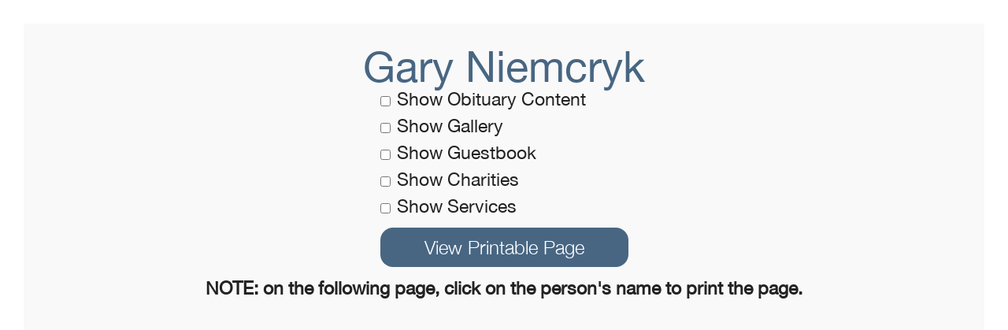

--- FILE ---
content_type: text/html; charset=UTF-8
request_url: https://boulgerfuneralhome.com/print-obit/?id=100642
body_size: 20272
content:

<!DOCTYPE html>
<html lang="en-US">
<head>
    <meta charset="UTF-8">
    <meta http-equiv="X-UA-Compatible" content="IE=edge"/>
    <link rel="profile" href="http://gmpg.org/xfn/11">
    <meta name='robots' content='index, follow, max-image-preview:large, max-snippet:-1, max-video-preview:-1' />
<meta name="viewport" content="width=device-width, initial-scale=1">
	<!-- This site is optimized with the Yoast SEO plugin v26.8 - https://yoast.com/product/yoast-seo-wordpress/ -->
	<title>Print Obit - Boulger Funeral Home</title>
	<link rel="canonical" href="https://boulgerfuneralhome.com/print-obit/" />
	<meta property="og:locale" content="en_US" />
	<meta property="og:type" content="article" />
	<meta property="og:title" content="Print Obit - Boulger Funeral Home" />
	<meta property="og:url" content="https://boulgerfuneralhome.com/print-obit/" />
	<meta property="og:site_name" content="Boulger Funeral Home" />
	<meta property="article:publisher" content="https://www.facebook.com/BoulgerFuneralHome/" />
	<meta property="article:modified_time" content="2023-08-04T09:01:22+00:00" />
	<meta name="twitter:card" content="summary_large_image" />
	<script type="application/ld+json" class="yoast-schema-graph">{"@context":"https://schema.org","@graph":[{"@type":"WebPage","@id":"https://boulgerfuneralhome.com/print-obit/","url":"https://boulgerfuneralhome.com/print-obit/","name":"Print Obit - Boulger Funeral Home","isPartOf":{"@id":"https://boulgerfuneralhome.com/#website"},"datePublished":"2022-05-05T07:57:53+00:00","dateModified":"2023-08-04T09:01:22+00:00","breadcrumb":{"@id":"https://boulgerfuneralhome.com/print-obit/#breadcrumb"},"inLanguage":"en-US","potentialAction":[{"@type":"ReadAction","target":["https://boulgerfuneralhome.com/print-obit/"]}]},{"@type":"BreadcrumbList","@id":"https://boulgerfuneralhome.com/print-obit/#breadcrumb","itemListElement":[{"@type":"ListItem","position":1,"name":"Home","item":"https://boulgerfuneralhome.com/"},{"@type":"ListItem","position":2,"name":"Print Obit"}]},{"@type":"WebSite","@id":"https://boulgerfuneralhome.com/#website","url":"https://boulgerfuneralhome.com/","name":"Boulger Funeral Home","description":"","publisher":{"@id":"https://boulgerfuneralhome.com/#organization"},"potentialAction":[{"@type":"SearchAction","target":{"@type":"EntryPoint","urlTemplate":"https://boulgerfuneralhome.com/?s={search_term_string}"},"query-input":{"@type":"PropertyValueSpecification","valueRequired":true,"valueName":"search_term_string"}}],"inLanguage":"en-US"},{"@type":"Organization","@id":"https://boulgerfuneralhome.com/#organization","name":"Boulger Funeral Home & Cremation Services","url":"https://boulgerfuneralhome.com/","logo":{"@type":"ImageObject","inLanguage":"en-US","@id":"https://boulgerfuneralhome.com/#/schema/logo/image/","url":"https://boulgerfuneralhome.s3.amazonaws.com/wp-content/uploads/2022/05/20060556/logo_brown.png","contentUrl":"https://boulgerfuneralhome.s3.amazonaws.com/wp-content/uploads/2022/05/20060556/logo_brown.png","width":568,"height":121,"caption":"Boulger Funeral Home & Cremation Services"},"image":{"@id":"https://boulgerfuneralhome.com/#/schema/logo/image/"},"sameAs":["https://www.facebook.com/BoulgerFuneralHome/"]}]}</script>
	<!-- / Yoast SEO plugin. -->


<link rel='dns-prefetch' href='//player.vimeo.com' />
<link rel='dns-prefetch' href='//use.fontawesome.com' />
<link rel="alternate" type="application/rss+xml" title="Boulger Funeral Home &raquo; Feed" href="https://boulgerfuneralhome.com/feed/" />
<link rel="alternate" type="application/rss+xml" title="Boulger Funeral Home &raquo; Comments Feed" href="https://boulgerfuneralhome.com/comments/feed/" />
<link rel="alternate" title="oEmbed (JSON)" type="application/json+oembed" href="https://boulgerfuneralhome.com/wp-json/oembed/1.0/embed?url=https%3A%2F%2Fboulgerfuneralhome.com%2Fprint-obit%2F" />
<link rel="alternate" title="oEmbed (XML)" type="text/xml+oembed" href="https://boulgerfuneralhome.com/wp-json/oembed/1.0/embed?url=https%3A%2F%2Fboulgerfuneralhome.com%2Fprint-obit%2F&#038;format=xml" />
		<style>
			.lazyload,
			.lazyloading {
				max-width: 100%;
			}
		</style>
		<style id='wp-img-auto-sizes-contain-inline-css'>
img:is([sizes=auto i],[sizes^="auto," i]){contain-intrinsic-size:3000px 1500px}
/*# sourceURL=wp-img-auto-sizes-contain-inline-css */
</style>
<link rel='stylesheet' id='vimeo-for-wordpress-public-css' href='https://boulgerfuneralhome.com/wp-content/plugins/vimeo/build/style-index.css?ver=1.2.2' media='all' />
<style id='wp-emoji-styles-inline-css'>

	img.wp-smiley, img.emoji {
		display: inline !important;
		border: none !important;
		box-shadow: none !important;
		height: 1em !important;
		width: 1em !important;
		margin: 0 0.07em !important;
		vertical-align: -0.1em !important;
		background: none !important;
		padding: 0 !important;
	}
/*# sourceURL=wp-emoji-styles-inline-css */
</style>
<link rel='stylesheet' id='wp-block-library-css' href='https://boulgerfuneralhome.com/wp-includes/css/dist/block-library/style.min.css?ver=6.9' media='all' />
<style id='classic-theme-styles-inline-css'>
/*! This file is auto-generated */
.wp-block-button__link{color:#fff;background-color:#32373c;border-radius:9999px;box-shadow:none;text-decoration:none;padding:calc(.667em + 2px) calc(1.333em + 2px);font-size:1.125em}.wp-block-file__button{background:#32373c;color:#fff;text-decoration:none}
/*# sourceURL=/wp-includes/css/classic-themes.min.css */
</style>
<style id='global-styles-inline-css'>
:root{--wp--preset--aspect-ratio--square: 1;--wp--preset--aspect-ratio--4-3: 4/3;--wp--preset--aspect-ratio--3-4: 3/4;--wp--preset--aspect-ratio--3-2: 3/2;--wp--preset--aspect-ratio--2-3: 2/3;--wp--preset--aspect-ratio--16-9: 16/9;--wp--preset--aspect-ratio--9-16: 9/16;--wp--preset--color--black: #000000;--wp--preset--color--cyan-bluish-gray: #abb8c3;--wp--preset--color--white: #ffffff;--wp--preset--color--pale-pink: #f78da7;--wp--preset--color--vivid-red: #cf2e2e;--wp--preset--color--luminous-vivid-orange: #ff6900;--wp--preset--color--luminous-vivid-amber: #fcb900;--wp--preset--color--light-green-cyan: #7bdcb5;--wp--preset--color--vivid-green-cyan: #00d084;--wp--preset--color--pale-cyan-blue: #8ed1fc;--wp--preset--color--vivid-cyan-blue: #0693e3;--wp--preset--color--vivid-purple: #9b51e0;--wp--preset--color--contrast: var(--contrast);--wp--preset--color--contrast-2: var(--contrast-2);--wp--preset--color--contrast-3: var(--contrast-3);--wp--preset--color--base: var(--base);--wp--preset--color--base-2: var(--base-2);--wp--preset--color--base-3: var(--base-3);--wp--preset--color--accent: var(--accent);--wp--preset--gradient--vivid-cyan-blue-to-vivid-purple: linear-gradient(135deg,rgb(6,147,227) 0%,rgb(155,81,224) 100%);--wp--preset--gradient--light-green-cyan-to-vivid-green-cyan: linear-gradient(135deg,rgb(122,220,180) 0%,rgb(0,208,130) 100%);--wp--preset--gradient--luminous-vivid-amber-to-luminous-vivid-orange: linear-gradient(135deg,rgb(252,185,0) 0%,rgb(255,105,0) 100%);--wp--preset--gradient--luminous-vivid-orange-to-vivid-red: linear-gradient(135deg,rgb(255,105,0) 0%,rgb(207,46,46) 100%);--wp--preset--gradient--very-light-gray-to-cyan-bluish-gray: linear-gradient(135deg,rgb(238,238,238) 0%,rgb(169,184,195) 100%);--wp--preset--gradient--cool-to-warm-spectrum: linear-gradient(135deg,rgb(74,234,220) 0%,rgb(151,120,209) 20%,rgb(207,42,186) 40%,rgb(238,44,130) 60%,rgb(251,105,98) 80%,rgb(254,248,76) 100%);--wp--preset--gradient--blush-light-purple: linear-gradient(135deg,rgb(255,206,236) 0%,rgb(152,150,240) 100%);--wp--preset--gradient--blush-bordeaux: linear-gradient(135deg,rgb(254,205,165) 0%,rgb(254,45,45) 50%,rgb(107,0,62) 100%);--wp--preset--gradient--luminous-dusk: linear-gradient(135deg,rgb(255,203,112) 0%,rgb(199,81,192) 50%,rgb(65,88,208) 100%);--wp--preset--gradient--pale-ocean: linear-gradient(135deg,rgb(255,245,203) 0%,rgb(182,227,212) 50%,rgb(51,167,181) 100%);--wp--preset--gradient--electric-grass: linear-gradient(135deg,rgb(202,248,128) 0%,rgb(113,206,126) 100%);--wp--preset--gradient--midnight: linear-gradient(135deg,rgb(2,3,129) 0%,rgb(40,116,252) 100%);--wp--preset--font-size--small: 13px;--wp--preset--font-size--medium: 20px;--wp--preset--font-size--large: 36px;--wp--preset--font-size--x-large: 42px;--wp--preset--font-size--wpada-small-percent: 14px;--wp--preset--font-size--wpada-regular-percent: 16px;--wp--preset--font-size--wpada-large-percent: 25px;--wp--preset--font-size--wpada-larger-percent: 32px;--wp--preset--font-size--wpada-largest-percent: 37px;--wp--preset--spacing--20: 0.44rem;--wp--preset--spacing--30: 0.67rem;--wp--preset--spacing--40: 1rem;--wp--preset--spacing--50: 1.5rem;--wp--preset--spacing--60: 2.25rem;--wp--preset--spacing--70: 3.38rem;--wp--preset--spacing--80: 5.06rem;--wp--preset--shadow--natural: 6px 6px 9px rgba(0, 0, 0, 0.2);--wp--preset--shadow--deep: 12px 12px 50px rgba(0, 0, 0, 0.4);--wp--preset--shadow--sharp: 6px 6px 0px rgba(0, 0, 0, 0.2);--wp--preset--shadow--outlined: 6px 6px 0px -3px rgb(255, 255, 255), 6px 6px rgb(0, 0, 0);--wp--preset--shadow--crisp: 6px 6px 0px rgb(0, 0, 0);}:where(.is-layout-flex){gap: 0.5em;}:where(.is-layout-grid){gap: 0.5em;}body .is-layout-flex{display: flex;}.is-layout-flex{flex-wrap: wrap;align-items: center;}.is-layout-flex > :is(*, div){margin: 0;}body .is-layout-grid{display: grid;}.is-layout-grid > :is(*, div){margin: 0;}:where(.wp-block-columns.is-layout-flex){gap: 2em;}:where(.wp-block-columns.is-layout-grid){gap: 2em;}:where(.wp-block-post-template.is-layout-flex){gap: 1.25em;}:where(.wp-block-post-template.is-layout-grid){gap: 1.25em;}.has-black-color{color: var(--wp--preset--color--black) !important;}.has-cyan-bluish-gray-color{color: var(--wp--preset--color--cyan-bluish-gray) !important;}.has-white-color{color: var(--wp--preset--color--white) !important;}.has-pale-pink-color{color: var(--wp--preset--color--pale-pink) !important;}.has-vivid-red-color{color: var(--wp--preset--color--vivid-red) !important;}.has-luminous-vivid-orange-color{color: var(--wp--preset--color--luminous-vivid-orange) !important;}.has-luminous-vivid-amber-color{color: var(--wp--preset--color--luminous-vivid-amber) !important;}.has-light-green-cyan-color{color: var(--wp--preset--color--light-green-cyan) !important;}.has-vivid-green-cyan-color{color: var(--wp--preset--color--vivid-green-cyan) !important;}.has-pale-cyan-blue-color{color: var(--wp--preset--color--pale-cyan-blue) !important;}.has-vivid-cyan-blue-color{color: var(--wp--preset--color--vivid-cyan-blue) !important;}.has-vivid-purple-color{color: var(--wp--preset--color--vivid-purple) !important;}.has-black-background-color{background-color: var(--wp--preset--color--black) !important;}.has-cyan-bluish-gray-background-color{background-color: var(--wp--preset--color--cyan-bluish-gray) !important;}.has-white-background-color{background-color: var(--wp--preset--color--white) !important;}.has-pale-pink-background-color{background-color: var(--wp--preset--color--pale-pink) !important;}.has-vivid-red-background-color{background-color: var(--wp--preset--color--vivid-red) !important;}.has-luminous-vivid-orange-background-color{background-color: var(--wp--preset--color--luminous-vivid-orange) !important;}.has-luminous-vivid-amber-background-color{background-color: var(--wp--preset--color--luminous-vivid-amber) !important;}.has-light-green-cyan-background-color{background-color: var(--wp--preset--color--light-green-cyan) !important;}.has-vivid-green-cyan-background-color{background-color: var(--wp--preset--color--vivid-green-cyan) !important;}.has-pale-cyan-blue-background-color{background-color: var(--wp--preset--color--pale-cyan-blue) !important;}.has-vivid-cyan-blue-background-color{background-color: var(--wp--preset--color--vivid-cyan-blue) !important;}.has-vivid-purple-background-color{background-color: var(--wp--preset--color--vivid-purple) !important;}.has-black-border-color{border-color: var(--wp--preset--color--black) !important;}.has-cyan-bluish-gray-border-color{border-color: var(--wp--preset--color--cyan-bluish-gray) !important;}.has-white-border-color{border-color: var(--wp--preset--color--white) !important;}.has-pale-pink-border-color{border-color: var(--wp--preset--color--pale-pink) !important;}.has-vivid-red-border-color{border-color: var(--wp--preset--color--vivid-red) !important;}.has-luminous-vivid-orange-border-color{border-color: var(--wp--preset--color--luminous-vivid-orange) !important;}.has-luminous-vivid-amber-border-color{border-color: var(--wp--preset--color--luminous-vivid-amber) !important;}.has-light-green-cyan-border-color{border-color: var(--wp--preset--color--light-green-cyan) !important;}.has-vivid-green-cyan-border-color{border-color: var(--wp--preset--color--vivid-green-cyan) !important;}.has-pale-cyan-blue-border-color{border-color: var(--wp--preset--color--pale-cyan-blue) !important;}.has-vivid-cyan-blue-border-color{border-color: var(--wp--preset--color--vivid-cyan-blue) !important;}.has-vivid-purple-border-color{border-color: var(--wp--preset--color--vivid-purple) !important;}.has-vivid-cyan-blue-to-vivid-purple-gradient-background{background: var(--wp--preset--gradient--vivid-cyan-blue-to-vivid-purple) !important;}.has-light-green-cyan-to-vivid-green-cyan-gradient-background{background: var(--wp--preset--gradient--light-green-cyan-to-vivid-green-cyan) !important;}.has-luminous-vivid-amber-to-luminous-vivid-orange-gradient-background{background: var(--wp--preset--gradient--luminous-vivid-amber-to-luminous-vivid-orange) !important;}.has-luminous-vivid-orange-to-vivid-red-gradient-background{background: var(--wp--preset--gradient--luminous-vivid-orange-to-vivid-red) !important;}.has-very-light-gray-to-cyan-bluish-gray-gradient-background{background: var(--wp--preset--gradient--very-light-gray-to-cyan-bluish-gray) !important;}.has-cool-to-warm-spectrum-gradient-background{background: var(--wp--preset--gradient--cool-to-warm-spectrum) !important;}.has-blush-light-purple-gradient-background{background: var(--wp--preset--gradient--blush-light-purple) !important;}.has-blush-bordeaux-gradient-background{background: var(--wp--preset--gradient--blush-bordeaux) !important;}.has-luminous-dusk-gradient-background{background: var(--wp--preset--gradient--luminous-dusk) !important;}.has-pale-ocean-gradient-background{background: var(--wp--preset--gradient--pale-ocean) !important;}.has-electric-grass-gradient-background{background: var(--wp--preset--gradient--electric-grass) !important;}.has-midnight-gradient-background{background: var(--wp--preset--gradient--midnight) !important;}.has-small-font-size{font-size: var(--wp--preset--font-size--small) !important;}.has-medium-font-size{font-size: var(--wp--preset--font-size--medium) !important;}.has-large-font-size{font-size: var(--wp--preset--font-size--large) !important;}.has-x-large-font-size{font-size: var(--wp--preset--font-size--x-large) !important;}
:where(.wp-block-post-template.is-layout-flex){gap: 1.25em;}:where(.wp-block-post-template.is-layout-grid){gap: 1.25em;}
:where(.wp-block-term-template.is-layout-flex){gap: 1.25em;}:where(.wp-block-term-template.is-layout-grid){gap: 1.25em;}
:where(.wp-block-columns.is-layout-flex){gap: 2em;}:where(.wp-block-columns.is-layout-grid){gap: 2em;}
:root :where(.wp-block-pullquote){font-size: 1.5em;line-height: 1.6;}
/*# sourceURL=global-styles-inline-css */
</style>
<link rel='stylesheet' id='simple-staff-list-css' href='https://boulgerfuneralhome.com/wp-content/plugins/simple-staff-list/public/css/simple-staff-list-public.css?ver=2.2.5' media='all' />
<link rel='stylesheet' id='woocommerce-layout-css' href='https://boulgerfuneralhome.com/wp-content/plugins/woocommerce/assets/css/woocommerce-layout.css?ver=10.4.3' media='all' />
<link rel='stylesheet' id='woocommerce-smallscreen-css' href='https://boulgerfuneralhome.com/wp-content/plugins/woocommerce/assets/css/woocommerce-smallscreen.css?ver=10.4.3' media='only screen and (max-width: 768px)' />
<link rel='stylesheet' id='woocommerce-general-css' href='https://boulgerfuneralhome.com/wp-content/plugins/woocommerce/assets/css/woocommerce.css?ver=10.4.3' media='all' />
<style id='woocommerce-general-inline-css'>
.woocommerce .page-header-image-single {display: none;}.woocommerce .entry-content,.woocommerce .product .entry-summary {margin-top: 0;}.related.products {clear: both;}.checkout-subscribe-prompt.clear {visibility: visible;height: initial;width: initial;}@media (max-width:768px) {.woocommerce .woocommerce-ordering,.woocommerce-page .woocommerce-ordering {float: none;}.woocommerce .woocommerce-ordering select {max-width: 100%;}.woocommerce ul.products li.product,.woocommerce-page ul.products li.product,.woocommerce-page[class*=columns-] ul.products li.product,.woocommerce[class*=columns-] ul.products li.product {width: 100%;float: none;}}
/*# sourceURL=woocommerce-general-inline-css */
</style>
<style id='woocommerce-inline-inline-css'>
.woocommerce form .form-row .required { visibility: visible; }
/*# sourceURL=woocommerce-inline-inline-css */
</style>
<link rel='stylesheet' id='obit-style-css' href='https://boulgerfuneralhome.com/wp-content/plugins/lt-obits/css/obit-style.css' media='all' />
<link rel='stylesheet' id='lto-fa-css' href='https://use.fontawesome.com/releases/v5.0.6/css/all.css?ver=6.9' media='all' />
<link rel='stylesheet' id='headerimage-style-css' href='https://boulgerfuneralhome.com/wp-content/plugins/lt-obits/css/headerimage-obit-style.css' media='all' />
<link rel='stylesheet' id='ltreview-css-css' href='https://boulgerfuneralhome.com/wp-content/plugins/lt-obits/css/ltreview.css' media='all' />
<link rel='stylesheet' id='listfont-css' href='https://boulgerfuneralhome.com/wp-content/themes/generatepress_child/fonts/stylesheet.css?ver=1.1' media='all' />
<link rel='stylesheet' id='generate-style-css' href='https://boulgerfuneralhome.com/wp-content/themes/generatepress/assets/css/main.min.css?ver=3.6.1' media='all' />
<style id='generate-style-inline-css'>
body{background-color:var(--base-2);color:var(--contrast);}a{color:#C2B679;}a{text-decoration:underline;}.entry-title a, .site-branding a, a.button, .wp-block-button__link, .main-navigation a{text-decoration:none;}a:hover, a:focus, a:active{color:#fff;}.wp-block-group__inner-container{max-width:1200px;margin-left:auto;margin-right:auto;}:root{--contrast:#222222;--contrast-2:#575760;--contrast-3:#b2b2be;--base:#f0f0f0;--base-2:#f7f8f9;--base-3:#ffffff;--accent:#1e73be;}:root .has-contrast-color{color:var(--contrast);}:root .has-contrast-background-color{background-color:var(--contrast);}:root .has-contrast-2-color{color:var(--contrast-2);}:root .has-contrast-2-background-color{background-color:var(--contrast-2);}:root .has-contrast-3-color{color:var(--contrast-3);}:root .has-contrast-3-background-color{background-color:var(--contrast-3);}:root .has-base-color{color:var(--base);}:root .has-base-background-color{background-color:var(--base);}:root .has-base-2-color{color:var(--base-2);}:root .has-base-2-background-color{background-color:var(--base-2);}:root .has-base-3-color{color:var(--base-3);}:root .has-base-3-background-color{background-color:var(--base-3);}:root .has-accent-color{color:var(--accent);}:root .has-accent-background-color{background-color:var(--accent);}body, button, input, select, textarea{font-size:16px;}.top-bar{background-color:#636363;color:#ffffff;}.top-bar a{color:#ffffff;}.top-bar a:hover{color:#303030;}.site-header{background-color:var(--base-3);}.main-title a,.main-title a:hover{color:var(--contrast);}.site-description{color:var(--contrast-2);}.mobile-menu-control-wrapper .menu-toggle,.mobile-menu-control-wrapper .menu-toggle:hover,.mobile-menu-control-wrapper .menu-toggle:focus,.has-inline-mobile-toggle #site-navigation.toggled{background-color:rgba(0, 0, 0, 0.02);}.main-navigation,.main-navigation ul ul{background-color:var(--base-3);}.main-navigation .main-nav ul li a, .main-navigation .menu-toggle, .main-navigation .menu-bar-items{color:var(--contrast);}.main-navigation .main-nav ul li:not([class*="current-menu-"]):hover > a, .main-navigation .main-nav ul li:not([class*="current-menu-"]):focus > a, .main-navigation .main-nav ul li.sfHover:not([class*="current-menu-"]) > a, .main-navigation .menu-bar-item:hover > a, .main-navigation .menu-bar-item.sfHover > a{color:var(--accent);}button.menu-toggle:hover,button.menu-toggle:focus{color:var(--contrast);}.main-navigation .main-nav ul li[class*="current-menu-"] > a{color:var(--accent);}.navigation-search input[type="search"],.navigation-search input[type="search"]:active, .navigation-search input[type="search"]:focus, .main-navigation .main-nav ul li.search-item.active > a, .main-navigation .menu-bar-items .search-item.active > a{color:var(--accent);}.main-navigation ul ul{background-color:var(--base);}.separate-containers .inside-article, .separate-containers .comments-area, .separate-containers .page-header, .one-container .container, .separate-containers .paging-navigation, .inside-page-header{background-color:var(--base-3);}.entry-title a{color:var(--contrast);}.entry-title a:hover{color:var(--contrast-2);}.entry-meta{color:var(--contrast-2);}.sidebar .widget{background-color:var(--base-3);}.footer-widgets{background-color:var(--base-3);}.site-info{background-color:var(--base-3);}input[type="text"],input[type="email"],input[type="url"],input[type="password"],input[type="search"],input[type="tel"],input[type="number"],textarea,select{color:var(--contrast);background-color:var(--base-2);border-color:var(--base);}input[type="text"]:focus,input[type="email"]:focus,input[type="url"]:focus,input[type="password"]:focus,input[type="search"]:focus,input[type="tel"]:focus,input[type="number"]:focus,textarea:focus,select:focus{color:var(--contrast);background-color:var(--base-2);border-color:var(--contrast-3);}button,html input[type="button"],input[type="reset"],input[type="submit"],a.button,a.wp-block-button__link:not(.has-background){color:#ffffff;background-color:#C2B679;}button:hover,html input[type="button"]:hover,input[type="reset"]:hover,input[type="submit"]:hover,a.button:hover,button:focus,html input[type="button"]:focus,input[type="reset"]:focus,input[type="submit"]:focus,a.button:focus,a.wp-block-button__link:not(.has-background):active,a.wp-block-button__link:not(.has-background):focus,a.wp-block-button__link:not(.has-background):hover{color:#ffffff;background-color:#ae8c4b;}a.generate-back-to-top{background-color:rgba( 0,0,0,0.4 );color:#ffffff;}a.generate-back-to-top:hover,a.generate-back-to-top:focus{background-color:rgba( 0,0,0,0.6 );color:#ffffff;}:root{--gp-search-modal-bg-color:var(--base-3);--gp-search-modal-text-color:var(--contrast);--gp-search-modal-overlay-bg-color:rgba(0,0,0,0.2);}@media (max-width:768px){.main-navigation .menu-bar-item:hover > a, .main-navigation .menu-bar-item.sfHover > a{background:none;color:var(--contrast);}}.nav-below-header .main-navigation .inside-navigation.grid-container, .nav-above-header .main-navigation .inside-navigation.grid-container{padding:0px 20px 0px 20px;}.site-main .wp-block-group__inner-container{padding:40px;}.separate-containers .paging-navigation{padding-top:20px;padding-bottom:20px;}.entry-content .alignwide, body:not(.no-sidebar) .entry-content .alignfull{margin-left:-40px;width:calc(100% + 80px);max-width:calc(100% + 80px);}.rtl .menu-item-has-children .dropdown-menu-toggle{padding-left:20px;}.rtl .main-navigation .main-nav ul li.menu-item-has-children > a{padding-right:20px;}@media (max-width:768px){.separate-containers .inside-article, .separate-containers .comments-area, .separate-containers .page-header, .separate-containers .paging-navigation, .one-container .site-content, .inside-page-header{padding:30px;}.site-main .wp-block-group__inner-container{padding:30px;}.inside-top-bar{padding-right:30px;padding-left:30px;}.inside-header{padding-right:30px;padding-left:30px;}.widget-area .widget{padding-top:30px;padding-right:30px;padding-bottom:30px;padding-left:30px;}.footer-widgets-container{padding-top:30px;padding-right:30px;padding-bottom:30px;padding-left:30px;}.inside-site-info{padding-right:30px;padding-left:30px;}.entry-content .alignwide, body:not(.no-sidebar) .entry-content .alignfull{margin-left:-30px;width:calc(100% + 60px);max-width:calc(100% + 60px);}.one-container .site-main .paging-navigation{margin-bottom:20px;}}/* End cached CSS */.is-right-sidebar{width:30%;}.is-left-sidebar{width:30%;}.site-content .content-area{width:70%;}@media (max-width:768px){.main-navigation .menu-toggle,.sidebar-nav-mobile:not(#sticky-placeholder){display:block;}.main-navigation ul,.gen-sidebar-nav,.main-navigation:not(.slideout-navigation):not(.toggled) .main-nav > ul,.has-inline-mobile-toggle #site-navigation .inside-navigation > *:not(.navigation-search):not(.main-nav){display:none;}.nav-align-right .inside-navigation,.nav-align-center .inside-navigation{justify-content:space-between;}.has-inline-mobile-toggle .mobile-menu-control-wrapper{display:flex;flex-wrap:wrap;}.has-inline-mobile-toggle .inside-header{flex-direction:row;text-align:left;flex-wrap:wrap;}.has-inline-mobile-toggle .header-widget,.has-inline-mobile-toggle #site-navigation{flex-basis:100%;}.nav-float-left .has-inline-mobile-toggle #site-navigation{order:10;}}
.elementor-template-full-width .site-content{display:block;}
/*# sourceURL=generate-style-inline-css */
</style>
<link rel='stylesheet' id='generate-child-css' href='https://boulgerfuneralhome.com/wp-content/themes/generatepress_child/style.css?ver=1761671283' media='all' />
<link rel='stylesheet' id='elementor-frontend-css' href='https://boulgerfuneralhome.com/wp-content/plugins/elementor/assets/css/frontend.min.css?ver=3.34.2' media='all' />
<link rel='stylesheet' id='widget-image-css' href='https://boulgerfuneralhome.com/wp-content/plugins/elementor/assets/css/widget-image.min.css?ver=3.34.2' media='all' />
<link rel='stylesheet' id='widget-nav-menu-css' href='https://boulgerfuneralhome.com/wp-content/plugins/elementor-pro/assets/css/widget-nav-menu.min.css?ver=3.34.2' media='all' />
<link rel='stylesheet' id='e-animation-fadeInLeft-css' href='https://boulgerfuneralhome.com/wp-content/plugins/elementor/assets/lib/animations/styles/fadeInLeft.min.css?ver=3.34.2' media='all' />
<link rel='stylesheet' id='e-popup-css' href='https://boulgerfuneralhome.com/wp-content/plugins/elementor-pro/assets/css/conditionals/popup.min.css?ver=3.34.2' media='all' />
<link rel='stylesheet' id='e-sticky-css' href='https://boulgerfuneralhome.com/wp-content/plugins/elementor-pro/assets/css/modules/sticky.min.css?ver=3.34.2' media='all' />
<link rel='stylesheet' id='widget-heading-css' href='https://boulgerfuneralhome.com/wp-content/plugins/elementor/assets/css/widget-heading.min.css?ver=3.34.2' media='all' />
<link rel='stylesheet' id='widget-icon-list-css' href='https://boulgerfuneralhome.com/wp-content/plugins/elementor/assets/css/widget-icon-list.min.css?ver=3.34.2' media='all' />
<link rel='stylesheet' id='elementor-icons-css' href='https://boulgerfuneralhome.com/wp-content/plugins/elementor/assets/lib/eicons/css/elementor-icons.min.css?ver=5.46.0' media='all' />
<link rel='stylesheet' id='elementor-post-5-css' href='https://boulgerfuneralhome.com/wp-content/uploads/elementor/css/post-5.css?ver=1769173924' media='all' />
<link rel='stylesheet' id='font-awesome-5-all-css' href='https://boulgerfuneralhome.com/wp-content/plugins/elementor/assets/lib/font-awesome/css/all.min.css?ver=3.34.2' media='all' />
<link rel='stylesheet' id='font-awesome-4-shim-css' href='https://boulgerfuneralhome.com/wp-content/plugins/elementor/assets/lib/font-awesome/css/v4-shims.min.css?ver=3.34.2' media='all' />
<link rel='stylesheet' id='elementor-post-153177-css' href='https://boulgerfuneralhome.com/wp-content/uploads/elementor/css/post-153177.css?ver=1769173924' media='all' />
<link rel='stylesheet' id='elementor-post-153281-css' href='https://boulgerfuneralhome.com/wp-content/uploads/elementor/css/post-153281.css?ver=1769173924' media='all' />
<link rel='stylesheet' id='elementor-post-153283-css' href='https://boulgerfuneralhome.com/wp-content/uploads/elementor/css/post-153283.css?ver=1769173924' media='all' />
<link rel='stylesheet' id='wp-ada-compliance-styles-css' href='https://boulgerfuneralhome.com/wp-content/plugins/wp-ada-compliance/styles.css?ver=1767621377' media='all' />
<link rel='stylesheet' id='wp-ada-compliance-fontawesome-styles-css' href='https://use.fontawesome.com/releases/v5.15.4/css/all.css?ver=6.9' media='all' />
<link rel='stylesheet' id='wp-ada-compliance-adawidget-styles-css' href='https://boulgerfuneralhome.com/wp-content/plugins/wp-ada-compliance/res/access_widget.css?ver=1767621377' media='all' />
<style id='wp-ada-compliance-adawidget-styles-inline-css'>

    .wp-ada-compliance-accessibility-widget-hide{
    left: 65px;
    }
    .wp-ada-compliance-accessibility-widget-content{
    bottom: 80px;
     left: 20px;
    }
    .wp-ada-compliance-accessibility-widget {
     bottom: 30px;
     left: 20px;
    }
@media only screen and (max-width: 470px){
.wp-ada-compliance-accessibility-widget-content{
  bottom: 0px;
}
}
    .wp-ada-bigcursor *{cursor: url(https://boulgerfuneralhome.com/wp-content/plugins/wp-ada-compliance/res/cursor.png), url(https://boulgerfuneralhome.com/wp-content/plugins/wp-ada-compliance/res/cursor.cur), auto !important;}
/*# sourceURL=wp-ada-compliance-adawidget-styles-inline-css */
</style>
<link rel='stylesheet' id='elementor-gf-poppins-css' href='https://fonts.googleapis.com/css?family=Poppins:100,100italic,200,200italic,300,300italic,400,400italic,500,500italic,600,600italic,700,700italic,800,800italic,900,900italic&#038;display=auto' media='all' />
<link rel='stylesheet' id='elementor-gf-local-roboto-css' href='https://boulgerfuneralhome.com/wp-content/uploads/elementor/google-fonts/css/roboto.css?ver=1743034698' media='all' />
<link rel='stylesheet' id='elementor-icons-shared-0-css' href='https://boulgerfuneralhome.com/wp-content/plugins/elementor/assets/lib/font-awesome/css/fontawesome.min.css?ver=5.15.3' media='all' />
<link rel='stylesheet' id='elementor-icons-fa-solid-css' href='https://boulgerfuneralhome.com/wp-content/plugins/elementor/assets/lib/font-awesome/css/solid.min.css?ver=5.15.3' media='all' />
<link rel='stylesheet' id='elementor-icons-fa-brands-css' href='https://boulgerfuneralhome.com/wp-content/plugins/elementor/assets/lib/font-awesome/css/brands.min.css?ver=5.15.3' media='all' />
<link rel='stylesheet' id='elementor-icons-fa-regular-css' href='https://boulgerfuneralhome.com/wp-content/plugins/elementor/assets/lib/font-awesome/css/regular.min.css?ver=5.15.3' media='all' />
<script src="https://boulgerfuneralhome.com/wp-includes/js/jquery/jquery.min.js?ver=3.7.1" id="jquery-core-js"></script>
<script src="https://boulgerfuneralhome.com/wp-includes/js/jquery/jquery-migrate.min.js?ver=3.4.1" id="jquery-migrate-js"></script>
<script src="https://player.vimeo.com/api/player.js?ver=1.2.2" id="vimeo-for-wordpress-player-js"></script>
<script src="https://boulgerfuneralhome.com/wp-content/plugins/woocommerce/assets/js/jquery-blockui/jquery.blockUI.min.js?ver=2.7.0-wc.10.4.3" id="wc-jquery-blockui-js" defer data-wp-strategy="defer"></script>
<script id="wc-add-to-cart-js-extra">
var wc_add_to_cart_params = {"ajax_url":"/wp-admin/admin-ajax.php","wc_ajax_url":"/?wc-ajax=%%endpoint%%","i18n_view_cart":"View cart","cart_url":"https://boulgerfuneralhome.com/cart/","is_cart":"","cart_redirect_after_add":"yes"};
//# sourceURL=wc-add-to-cart-js-extra
</script>
<script src="https://boulgerfuneralhome.com/wp-content/plugins/woocommerce/assets/js/frontend/add-to-cart.min.js?ver=10.4.3" id="wc-add-to-cart-js" defer data-wp-strategy="defer"></script>
<script src="https://boulgerfuneralhome.com/wp-content/plugins/woocommerce/assets/js/js-cookie/js.cookie.min.js?ver=2.1.4-wc.10.4.3" id="wc-js-cookie-js" defer data-wp-strategy="defer"></script>
<script id="woocommerce-js-extra">
var woocommerce_params = {"ajax_url":"/wp-admin/admin-ajax.php","wc_ajax_url":"/?wc-ajax=%%endpoint%%","i18n_password_show":"Show password","i18n_password_hide":"Hide password"};
//# sourceURL=woocommerce-js-extra
</script>
<script src="https://boulgerfuneralhome.com/wp-content/plugins/woocommerce/assets/js/frontend/woocommerce.min.js?ver=10.4.3" id="woocommerce-js" defer data-wp-strategy="defer"></script>
<script src="https://boulgerfuneralhome.com/wp-content/plugins/lt-obits/js/jquery.min.js?ver=6.9" id="lto-jquery-js"></script>
<script src="https://boulgerfuneralhome.com/wp-content/plugins/lt-obits/js/jquery.validate.js?ver=6.9" id="lto-validate-js-js"></script>
<script src="https://boulgerfuneralhome.com/wp-content/plugins/lt-obits/js/validate.additional-methods.js?ver=6.9" id="lto-validate-js-addition-methods-js"></script>
<script id="lto-frontend-js-js-extra">
var ajax_object = {"ajaxurl":"https://boulgerfuneralhome.com/wp-admin/admin-ajax.php","nonce":"96e7982b95"};
//# sourceURL=lto-frontend-js-js-extra
</script>
<script src="https://boulgerfuneralhome.com/wp-content/plugins/lt-obits/js/frontend.js?ver=6.9" id="lto-frontend-js-js"></script>
<script src="https://boulgerfuneralhome.com/wp-content/plugins/lt-obits/js/jquery.inputmask.bundle.js?ver=6.9" id="jquery_inputmask_bundle_js-js"></script>
<script src="https://boulgerfuneralhome.com/wp-content/plugins/lt-obits/js/custom.js?ver=6.9" id="custom_js-js"></script>
<script src="https://boulgerfuneralhome.com/wp-content/plugins/elementor/assets/lib/font-awesome/js/v4-shims.min.js?ver=3.34.2" id="font-awesome-4-shim-js"></script>
<link rel="https://api.w.org/" href="https://boulgerfuneralhome.com/wp-json/" /><link rel="alternate" title="JSON" type="application/json" href="https://boulgerfuneralhome.com/wp-json/wp/v2/pages/5441" /><link rel="EditURI" type="application/rsd+xml" title="RSD" href="https://boulgerfuneralhome.com/xmlrpc.php?rsd" />
<meta name="generator" content="WordPress 6.9" />
<meta name="generator" content="WooCommerce 10.4.3" />
<link rel='shortlink' href='https://boulgerfuneralhome.com/?p=5441' />

		<!-- GA Google Analytics @ https://m0n.co/ga -->
		<script async src="https://www.googletagmanager.com/gtag/js?id=G-W6NVB4M4JQ"></script>
		<script>
			window.dataLayer = window.dataLayer || [];
			function gtag(){dataLayer.push(arguments);}
			gtag('js', new Date());
			gtag('config' , 'UA-57281740-1');
			gtag('config', 'G-W6NVB4M4JQ');
		</script>

	<style type="text/css" id="simple-css-output">@media only screen and (max-width: 768px) { .yesocm { font-size: 21px !important; }}@media screen and (max-width: 992px) { .event_container .event_box .rightContent, .event_container .event_box .leftContent { width: 94vw; } .obit-heading { font-size: 140% !important; }}a.rsvp-button{ text-decoration:none !important;}.ginput_complex input::placeholder { color: #bbbbbb; }.ginput_complex input:-ms-input-placeholder { color: #bbbbbb; }.ginput_complex input::-ms-input-placeholder { color: #bbbbbb; }</style>    <script type='text/javascript' src='https://platform-api.sharethis.com/js/sharethis.js#property=68dbd08d09911c9641d4c934&product=sop&cms=sop' async='async'></script>
  		<script>
			document.documentElement.className = document.documentElement.className.replace('no-js', 'js');
		</script>
				<style>
			.no-js img.lazyload {
				display: none;
			}

			figure.wp-block-image img.lazyloading {
				min-width: 150px;
			}

			.lazyload,
			.lazyloading {
				--smush-placeholder-width: 100px;
				--smush-placeholder-aspect-ratio: 1/1;
				width: var(--smush-image-width, var(--smush-placeholder-width)) !important;
				aspect-ratio: var(--smush-image-aspect-ratio, var(--smush-placeholder-aspect-ratio)) !important;
			}

						.lazyload, .lazyloading {
				opacity: 0;
			}

			.lazyloaded {
				opacity: 1;
				transition: opacity 400ms;
				transition-delay: 0ms;
			}

					</style>
			<noscript><style>.woocommerce-product-gallery{ opacity: 1 !important; }</style></noscript>
	<meta name="generator" content="Elementor 3.34.2; features: additional_custom_breakpoints; settings: css_print_method-external, google_font-enabled, font_display-auto">
<!-- Google Tag Manager -->
<!-- old
<script>(function(w,d,s,l,i){
w[l]=w[l]||[];w[l].push({'gtm.start':
new Date().getTime(),event:'gtm.js'});var f=d.getElementsByTagName(s)[0],
j=d.createElement(s),dl=l!='dataLayer'?'&l='+l:'';j.async=true;j.src=
'https://www.googletagmanager.com/gtm.js?id='+i+dl;f.parentNode.insertBefore(j,f);
})(window,document,'script','dataLayer','GTM-KHMV9Q82');</script>
-->
<!-- End Google Tag Manager -->


<!-- Google tag (gtag.js) -->
<script async src="https://www.googletagmanager.com/gtag/js?id=AW-17749452793"></script>
<script>
  window.dataLayer = window.dataLayer || [];
  function gtag(){dataLayer.push(arguments);}
  gtag('js', new Date());

  gtag('config', 'AW-17749452793');
</script>
<!-- Event snippet for Click to call conversion page
In your html page, add the snippet and call gtag_report_conversion when someone clicks on the chosen link or button. -->
<script>
function gtag_report_conversion(url) {
  var callback = function () {
    if (typeof(url) != 'undefined') {
      window.location = url;
    }
  };
  gtag('event', 'conversion', {
      'send_to': 'AW-17749452793/5GweCIqJtMQbEPnPzI9C',
      'value': 1.0,
      'currency': 'USD',
      'event_callback': callback
  });
  return false;
}
</script>
<script>
  gtag('config', 'AW-17749452793/x5s-CIeJtMQbEPnPzI9C', {
    'phone_conversion_number': '(701) 237-6441'
  });
</script>
			<style>
				.e-con.e-parent:nth-of-type(n+4):not(.e-lazyloaded):not(.e-no-lazyload),
				.e-con.e-parent:nth-of-type(n+4):not(.e-lazyloaded):not(.e-no-lazyload) * {
					background-image: none !important;
				}
				@media screen and (max-height: 1024px) {
					.e-con.e-parent:nth-of-type(n+3):not(.e-lazyloaded):not(.e-no-lazyload),
					.e-con.e-parent:nth-of-type(n+3):not(.e-lazyloaded):not(.e-no-lazyload) * {
						background-image: none !important;
					}
				}
				@media screen and (max-height: 640px) {
					.e-con.e-parent:nth-of-type(n+2):not(.e-lazyloaded):not(.e-no-lazyload),
					.e-con.e-parent:nth-of-type(n+2):not(.e-lazyloaded):not(.e-no-lazyload) * {
						background-image: none !important;
					}
				}
			</style>
			<link rel="icon" href="https://boulgerfuneralhome.com/wp-content/uploads/2022/03/logo_mark-1.png" sizes="32x32" />
<link rel="icon" href="https://boulgerfuneralhome.com/wp-content/uploads/2022/03/logo_mark-1.png" sizes="192x192" />
<link rel="apple-touch-icon" href="https://boulgerfuneralhome.com/wp-content/uploads/2022/03/logo_mark-1.png" />
<meta name="msapplication-TileImage" content="https://boulgerfuneralhome.com/wp-content/uploads/2022/03/logo_mark-1.png" />
		<style id="wp-custom-css">
			/*----- staff page -----*/
.staff-member  {
	padding: 2em;
}
.staff-member-email{
	color: #C2B679;
	transition:.3s all ease-in-out;
}
.staff-member.even .staff-member-email:hover {
	color: #341311;
}
.staff-member.odd .staff-member-email:hover {
	color: #7a7a7a;
}
.staff-member.even p {
	color:#7a7a7a;
}
.staff-member.odd p {
	color:#7a7a7a;;
}

.staff-member.odd h4 {
	color:#7a7a7a;
}
.staff-member-name{
	color: #C2B679;
	font-family: Helvetica Neue ;
}

.staff-member-info-wrap p{
	
	font-family: Helvetica Neue ;
}
@media screen and (min-width:767px){
	.staff-member  {
		display: flex;
		align-items:flex-start;
	}
	.staff-member-info-wrap { 
    width: 70%;
    padding-right: 30px;
}
img.staff-member-photo {
   max-width:30%;
	width:100%;
	order:1;
}
	.contact-us .form{
	padding-right:40px;
}
}


/*----- Contact us ------*/

.contact-us .form .gfield_label,
.contact-us  label
,.contact-us .ginput_complex .ginput_full{
	color:#341311;
	margin-bottom:0;
	font-family: Helvetica Neue;
}
.contact-us .form .ginput_complex
input,
.contact-us .form .gfield
input,
.contact-us .form .ginput_complex
select{
	border:1px solid #bbbbbb;
	color:#C2B679;
	font-family: Helvetica Neue;
}
.contact-us-sidebar h2.elementor-heading-title{
	color:#C2B679;
	font-family: Helvetica Neue;
}
.contact-us-sidebar h4{
	margin-bottom:0px;
}
.contact-us-sidebar h4 a{
	color:#7a7a7a;
}
.contact-us-sidebar p{
	color: #fafaf7;
}
.even .staff-member-position {
    color: #7a7a7a;
}

.featured-image.page-header-image{
	display:none;
}
.lightContent h1{ 
	color:#fff !important;
}
.lightContent .elementor-section{
	background-position: center top !important;
}
@media screen and (max-width:400px){
	.gform_wrapper .ginput_recaptcha{
		transform: scale(0.80);
		-webkit-transform: scale(0.80);
		transform-origin: 0 0;
		-webkit-transform-origin: 0 0;
	}
}

/*Hidng Logo from Virtual Tour on Fargo Page */

iframe #logo img {
	display: none !important;
}
.clearfix:after{
	content:"";
	display:table;
	clear:both;
}
.gridStyle .staff-member-listing .staff-member img{
	cursor:pointer;
}
.modalBoxContainer{
	position: fixed;
	background-color: rgba(0, 0, 0, 0.25);
	top: 0;
	right: 0;
	bottom: 0;
	left: 0;
	z-index: 999;
	transition: all 0.3s;
}
.modalBoxContainer .modalBox{
	width: 90%;
	position: absolute;
	top: 50%;
	left: 50%;
	transform: translate(-50%, -50%);
	padding: 2em;
	background: white;
	border-radius: 5px;
}
.modalBoxContainer .modalClose{
	position: absolute;
	right: 0px;
	top: 0px;
	height: 30px;
	width: 30px;
	text-align: center;
	line-height: 30px;
	color:#C2B679 !important;
}
.home .requestSectionFooter{
	display:none;
}
.lightHeading h2{
    color:#fff !important;
}

.g-form-custom1 form .field_description_below .gsection_description a:visited,
.g-form-custom1 form .field_description_below .gsection_description a:focus{
	color: #C2B679;
}

.g-form-custom1 form .field_description_below .gsection_description a{
	white-space: nowrap;
}

form input[type="radio"]:focus,
form input[type="checkbox"]:focus{
  border: none !important;
  outline: none !important;
}
.militaryImage{
	margin-bottom:20px;
}
#sm-16562833404485967-6 > li.menu-item.menu-item-type-post_type.menu-item-object-page.menu-item-485 {
	color: #474747 !important;
}
.p1 {
	color: #ADADAD;
}
.ul1 {
	color: #4F4F4F;
}
.s1 {
	color: #5A512A;
	text-decoration: bold;
	text-decoration: underline;
}
.link-hover-brown {
	color: #5A512A;
	text-decoration: bold !important;
	text-decoration: underline !important;
}

.package_terms_list {
	color: #4F4F4F !important;
}
.button_wrapper a {
	background-color: #341311 !important;
}
p a {
	color: #5A512A;
	text-decoration: bold !important;
	text-decoration: underline !important;
}

.obit-service-links {
    width: 40%;
}

p.obit-address-indent { font-size: 18px; }

#obit-services .obit-service-links a {
	text-decoration: none !important;
}

.single-ltobits .grid-container, .page-template-tmpl-current-obits .grid-container, .post-type-archive-ltobits .grid-container {
    max-width: 1300px;
}

.obit-service {
    width: 70%;
}

.obit-service-links {
    width: 30%;
}

#obit-services .obit-service-links a {
	min-width: 270px !important;
}

a.slr-btn {
	font-family: "Helvetica Neue Bold", Sans-serif;
    font-size: 1.5rem;
    font-weight: 900;
    line-height: 1.5em;
    background-color: #341311;
    border-radius: 35px 35px 35px 35px;
    padding: 10px 24px;
    color: #fff;
    text-decoration: none !important;
    margin-top: 10px !important;
    display: inline-block;
    text-align: center;
}

a.slr-btn:hover, a.slr-btn:active {
	 color: #fff;
}
@media only screen and (max-width: 768px){
	.obit-service-links {
    width: 100%;
		padding-top: 0;
	}
	
	.obit-service {
    width: 100%;
	}
	
	#obit-services .obit-service-wrapper .obit-service h4 {
		font-size: 14px;
	}
	#obit-services .obit-service h4, #obit-services .obit-service .obit-address-indent strong {
		font-size: 14px !important;
	}
}

.wp-image-2802 {
	display: none;
}
		</style>
		    <script src="https://use.fontawesome.com/36fdabcb0d.js"></script>

<style type="text/css">
		#page{
			background:#fff;
		}
		#obit-services .obit-service,
		#content {
			background: #f9f9f9 !important;
			border-radius:4px;
		}
		.printPageView #content{
			max-width:1400px;
			margin:0 auto;
		}
		#obit-services .obit-service{
			width:100%;
			margin:4px;
		}
        a {
            color: #000;
            cursor: hand;
        }

body.page-template-tmpl-print-obit input[type="submit"]{
  background-color: #1da2d9;
  color: #fff;
}
body.page-template-tmpl-print-obit input[type="submit"]:hover{
  background-color: #fff;
  color: #1da2d9;
}
.printPageView.grid-parent #content .comment-body {
  padding: 0;
}
.printPageView.grid-parent #content .comment-content {
  padding: 6px 0;
}
		.ureviews-widget,
		.edit-link,
		.comment-reply-link{
			display:none;
		}
        .page-template-tmpl-print-obit #content.site-content p:not(.tmpl-logos p) {
        	text-align: left;
        }
        #comments li.comment{
            margin-top: 18px !important;
        }
		.obit-print-text{
			clear:both;
			text-align:left;
			margin-bottom:27px;
			font-size:17px;
		}
        .obit-heading{
            margin-top: 22px;
            padding-top: 22px;
        }
        table, tr, td {
            border: 0;
        }
		.comment-content{
			min-height: unset !important;
		}
		.comment-content img{
			max-height: 81px !important;
			width: auto;
		}
		.comment-content p{
            border-top-right-radius: 11px;
            border-bottom-right-radius: 11px;
			background:#fff;
            padding:8px;
            width:96%;
		}
		h2.obit-print-heading{
			margin: 16px 0 18px 0 !important;
			padding-top: 14px !important;
			color: #444444 !important;
			font-size: 25px !important;
			font-weight:600 !important;
			text-transform:uppercase;
			border-top: 3px solid #444444 !important;
		}
		iframe,
	iframe.ts_player{
		display:none;
	}
	table{
		border-collapse:unset;
	}
				.tmpl-print-header tbody tr,
				.tmpl-print-footer tbody tr{
					background:transparent;
				}
.obit-print-text p {
  line-height: 26px;
}
	.comment-list ul{
		list-style-type:none;

	}
        .obit-print-gallery{
            height: 200px;
            width: auto;
            display:inline-block;
            margin:5px;
			max-width:50%;
        }
		.obit-print-gallery img{
			width:auto;
			height:100%;
		}
		.obit-print-service {
			padding: 1% 1% 27px;
			margin: 1%;
			background: #fff;
			border-radius: 9px;
			border: 1px solid #ddd;
			width: 45%;
			display: inline-block;
			vertical-align: top;
		}
        .obit-charity {
			padding: 1% !important;
			margin: 1%;
			width:48%;
			float:left;
			background: #fff;
			border-radius: 9px;
			border: 1px solid #ddd !important;
        }
		#obit-charities .obit-charity h4 {
		  font-weight: 500;
		  font-size: 20px;
		}
		#obit-charities .obit-charity p {
		  font-weight: 400;
		  font-size: 18px;
		}
		.tmpl-logos{
			margin:0 45px 0 0;
		}
		.obit-print-service h4{
			font-size:22px;
			color:#444;
		}
		.obit-print-service p, .obit-print-service a {
		  color: #444;
		  font-size: 18px;
		}
		.tmpl-print-header{
			width:100%;
		}
		.tmpl-print-address{
			width:63%;
		}
		b, strong {
		  font-weight: 600;
		}
		#obit-video{
			margin-top:27px;
		}
		table.maintable{
			margin:16px 0 27px;
			border:3px solid #444444 !important;
			border-radius:18px;
			width:100%;
		}
		.lt-namebox{
			text-align:left;
			float:none;
			width:100%;
		}
		.lt-namebox h1 a{
			color:#444 !important;
			font-size:unset !important;
			margin-bottom:unset !important;
			font-weight:unset !important;
			text-decoration:none;
		}
		.lt-namebox h1{
			font-size:27px !important;
			text-align:left !important;
			margin-bottom:9px !important;
			font-weight:500 !important;
			text-decoration:none;
			color:#444 !important;
			line-height: 28px !important;
		}
		.lt-namebox h3{
			color:#444 !important;
			font-size:22px !important;
			text-align:left !important;
			font-weight:500 !important;
		}
		.lt-namebox p{
			font-size:19px;
		}
		table{
			margin-top:18px;
			margin-bottom:9px;
		}
		.ltimagetd{
			min-width: 400px;
			width: 46%;
			text-align:left;
		}
		.ltobit-printimage{
			text-align:right !important;
			margin:0;
		}
		.ltappreciation{
			text-transform:capitalize !important;
			font-size:16px !important;
			font-weight:400 !important;
			margin-left:9px;
			color:#333 !important;
		}
		.ltobit-printimage img{
			max-width:330px;
			width:330px; 
			max-height:330px;
			object-fit:contain;
			display: inline-block;
			vertical-align: middle;
			margin:18px 14px 18px 0;
		}
		.militaryImage{
			height: 123px;
		}
		.militaryImage img{
			height: 100%;
			margin: 0 auto;
			display: block;
		}
		.comment-list{
			margin: 27px 0 45px 2%;
		}
		.comment-content p{
			width:98%;
			font-size:18px;
		}
		time {
		  font-size: 15px;
		  font-weight: 400;
		}
		.tmpl-print-footer{
			margin:30px auto 0;
		}
				.tmpl-print-footer td{
					width:100%;
					min-width:100%;
					text-align: center;
					
				}
				.tmpl-print-header .tmpl-logos p,
				.tmpl-print-footer .tmpl-logos p{
					text-align:center;
					width:100%;
					display:block;
					margin:0;
					padding:0;
				}
				.tmpl-print-header .tmpl-logos,
				.tmpl-print-footer .tmpl-logos{
					padding:0;
					max-width:100%;
					height:auto;
				}
				.tmpl-print-footer .tmpl-logos{
					margin:18px auto 0;

				}
				.tmpl-print-header .tmpl-logos{
					margin:0 auto 18px;
				}
				.tmpl-print-header .tmpl-logos img.ltheadfootprint,
				.tmpl-print-footer .tmpl-logos img.ltheadfootprint{
					height:auto;
					width:100%;
					max-width:100%;
					margin:0 auto 9px;
					padding:0;
				}
				.tmpl-print-header .tmpl-logos img.ltlogos,
				.tmpl-print-footer .tmpl-logos img.ltlogos{
					height:110px;
					width:auto;
					max-height:180px;
					max-width:100%;
					margin:0 auto 9px;
					padding:0;
				}
	
				#obit-textual .obit-print-heading{
					border:0 !important;
				}
			.ltprintradio{
				cursor:pointer;
				padding:0;
				display:flex;
				align-items:center;
			}
			.ltprintradio input{
				margin-top:-3px;
			}
	.ltprintme{
		position:fixed;
		background:#ff7d41;
		right:0;
		bottom:36%;
		padding:11px 9px;
		box-shadow:inset 0px 0px 9px #999, 0px 0px 9px #fff;
		border-bottom-left-radius:6px;
		border-top-left-radius:6px;
		display:block;
		cursor:pointer;
		font-size:18px;
		font-weight:600;
		color:#fff;
		transition:scale 0.5s ease;
	}
		.ltprintme:hover{
		transform:scale(1.07);
		transition:scale 0.5s ease;
	}
.ltappreciation {
  font-size: 14px !important;
}
	footer.comment-meta{
		display:flex;
		width:100%;
		justify-content:space-between;
		align-items: center;
	}
	.comment-author {
	  font-size: 16px;
	}
	.comment-metadata{
	  font-size: 15px;
		margin-right:22px;
		text-decoration:none;
		
	}
				time{
					font-size:15px;
				}

form {
  max-width: 260px;
  margin: 0 auto;
}
.printPageView h1{
	margin:0 auto;
	text-align:center;
}
.ltobit-printimage{
	margin:18px 9px 18px 18px;
}
.depth-1.parent > .children,
.depth-2.parent > .children {
  margin-top: 1px;
}
.comment-list{
		  list-style: none;
	}
	   </style>
		<style type="text/css">
			@media print
			{
			  div.ltpagebreaker {
				break-inside: avoid;
			  }
				body{
				  margin: 0 0 0 0;
				}
				@page {
				  margin: 1.5cm 0 1cm 0;
				}
				table{
  					margin: 0 0 0 0;
				}
				.post-content.obit-content{
					margin:0 1%;
				}
				.ureviews-widget,
				.ltprintme{
					display:none !important;
				}
.comment-content img {
  max-height: 81px !important;
  width: auto;
  float: left !important;
}
.obit-print-text p {
  line-height: 18px;
}	
.comment-list ul{
	list-style-type:none;
}

	.comment-list{
		  list-style: none;
	}
				.tmpl-print-header .tmpl-logos p,
				.tmpl-print-footer .tmpl-logos p{
					text-align:center;
					width:100%;
					display:block;
					margin:0;
					padding:0;
				}
				.tmpl-print-header .tmpl-logos,
				.tmpl-print-footer .tmpl-logos{
					padding:0;
					max-width:100%;
					height:auto;
				}
				.tmpl-print-footer .tmpl-logos{
					margin:18px auto 0;

				}
				.tmpl-print-header .tmpl-logos{
					margin:0 auto 18px;
				}
				.tmpl-print-header .tmpl-logos img,
				.tmpl-print-footer .tmpl-logos img{
					height:auto;
					width:auto;
					max-height:180px;
					max-width:100%;
					margin:0 auto;
					padding:0;
				}
				.lt-namebox h1{
					text-decoration:none;
				}
				.ltimagetd{
					width:8cm;
				}
				h2 span.ltappreciation{
					font-size:10px !important;
					text-transform: capitalize !important;
				}
				.comment-content p,
				.obit-charities p,
				.obit-address-indent,
				.obit-print-text p{
					font-size:12px;
				}
				iframe,
				iframe.ts_player{
					display:none;
				}
		time {
		  font-size: 15px;
		  font-weight: 400;
		}
.printPageView.grid-parent #content .comment-body {
  padding: 0;
}
.printPageView.grid-parent #content .comment-content {
  padding: 6px 0;
}
				h2.obit-print-heading {
					margin: 0 0 1em;
					padding-top: 10px;
					color: #444444 !important;
					font-size: 18px !important;
					margin-top: 10px;
					border-top: 2px solid #444444;
				}
				.obit-print-service h4{
					font-size:17px;
				}
				#obit-textual .obit-print-heading{
					border:0 !important;
				}
				.obit-print-gallery{
					display:inline-block !important;
					float:none !important;
				}
				.militaryImage{
					height: 2cm;
				}
				.militaryImage img{
					height: 2cm;
					width:auto;
					margin: 0 auto;
					display: block;
				}
				.obit-address-indent{
				  font-size: 13px;
				  line-height: 17px;
				}
				.lt-namebox h1{
					font-size:1.2em !important;
					text-align:left;
					margin-bottom:13px;
					font-weight:500;
					text-decoration:none;
				}
				.lt-namebox h3{
					font-size:0.94em !important;
					text-align:left;
					font-weight:500;
				}
				.lt-namebox p{
					font-size:14px;
				}
 				.ltobit-printimage img{
					width:5cm;
					object-fit:contain;
				}
				.ltimagetd {
				  min-width: unset;
				  width: 40%;
				  text-align: left;
				}
				.obit-charity .obit-button{
					background:transparent;
					padding:0;
					border:0;
				}
				.comment-list{
					margin-left:0;
				}
				.comment-content img{
					margin-right:9px;
				}

	table{
		border-collapse:unset;
	}
				.tmpl-print-header tbody tr,
				.tmpl-print-footer tbody tr{
					background:transparent;
				}
		#obit-charities .obit-charity h4 {
		  font-weight: 500;
		  font-size: 17px;
		}
		#obit-charities .obit-charity p {
		  font-weight: 400;
		  font-size: 15px;
		}
		.tmpl-logos{
			margin:0 45px 0 0;
		}
		.obit-print-service h4{
			font-size:17px;
			color:#444;
		}
		.obit-print-service p, .obit-print-service a {
		  color: #444;
		  font-size: 14px;
		}
				.tmpl-print-footer .tmpl-logos p{
					text-align:center;
				}
				time{
					font-size:14px;
				}
			 a[href]:after { content: none !important; }
			}
		</style>

</head>

<body class="wp-singular page-template page-template-templates page-template-tmpl-print-obit page-template-templatestmpl-print-obit-php page page-id-5441 wp-custom-logo wp-embed-responsive wp-theme-generatepress wp-child-theme-generatepress_child theme-generatepress woocommerce-no-js right-sidebar nav-float-right separate-containers header-aligned-left dropdown-hover elementor-default elementor-kit-5">
<div id="page" class="hfeed site grid-container container grid-parent printPageView">
    <div id="content" class="site-content"><!--f9edd80f70ec5fe2b7b1b5f01ef25ca1-->

                    <h1>Gary Niemcryk</h1>
            <form action="" method="post">
                <input type="hidden" name="id" value="100642">
                <label for="printotext" class="ltprintradio">
                	<input type="checkbox" name="otext" id="printotext" value="yes">Show Obituary Content</label>
                <label for="printgallery" class="ltprintradio">
                	<input type="checkbox" name="gallery" id="printgallery" value="yes">Show Gallery</label>
                <label for="printcomments" class="ltprintradio">
                	<input type="checkbox" name="comments" id="printcomments" value="yes">Show Guestbook</label>
                <label for="printcharities" class="ltprintradio">
                	<input type="checkbox" name="charities" id="printcharities" value="yes">Show Charities</label>
                <label for="printservices" class="ltprintradio">
                	<input type="checkbox" name="services" id="printservices" value="yes">Show Services</label>
                <input type="submit" value="View Printable Page">
            </form>

            <p style="text-align:center;"><strong>NOTE: on the following page, click on the person's name to print the page.</strong></p>

            </div><!-- #content -->
</div><!-- #page -->

    <script>
        function printFunction() {
            window.print();
        }
    </script>
<script type="speculationrules">
{"prefetch":[{"source":"document","where":{"and":[{"href_matches":"/*"},{"not":{"href_matches":["/wp-*.php","/wp-admin/*","/wp-content/uploads/*","/wp-content/*","/wp-content/plugins/*","/wp-content/themes/generatepress_child/*","/wp-content/themes/generatepress/*","/*\\?(.+)"]}},{"not":{"selector_matches":"a[rel~=\"nofollow\"]"}},{"not":{"selector_matches":".no-prefetch, .no-prefetch a"}}]},"eagerness":"conservative"}]}
</script>
<script>
	if (window.jQuery) {
		jQuery(document).ready(function($) {
			jQuery(window).load(function(event) {

				jQuery('i[class*=fa-]').each(function() {

					if ((jQuery(this).attr('title') === undefined || jQuery(this).attr('title') ===
							'') &&
						(jQuery(this).attr('aria-label') === undefined || jQuery(this).attr(
							'aria-label') === '') && jQuery(this).is(':empty')) {
						jQuery(this).attr('aria-hidden', 'true');
					}
				});

			});
		});
	}
</script>
<script>
	//autocorrect flexslider_carousel_autocorrect -- do not remove.
	if (window.jQuery) {

		jQuery(document).ready(function($) {

			if (jQuery(".flexslider").length) {

				// listener to allow navigation with space bar.
				jQuery('.flex-control-nav,.flex-direction-nav').find('a').keydown(function(e) {

					if (e.keyCode == 32) {
						e.preventDefault()
						jQuery(this).trigger('click');
					}
				});

				setTimeout(function() {

					jQuery(".flexslider").each(function() {

						// add region role and label to wrapper.
						jQuery(this).attr('role', 'region');
						jQuery(this).attr('aria-label',
							'image carousel'
						);


						// add navigation role and label to slider navigation.
						jQuery(this).find(".flex-control-nav").attr('role', 'navigation');
						jQuery(this).find(".flex-control-nav").attr('aria-label',
							'previous and next navigation'
						);
						jQuery(this).find(".flex-control-nav").attr('aria-label',
							'pagination'
						);

						jQuery(this).find('.flex-control-nav,.flex-direction-nav').find('a').attr(
							'role', 'button');


						// define slider instance.
						const wp_ada_compliance_imageCarousel = jQuery(this),
							wp_ada_compliance_swiperInstance = wp_ada_compliance_imageCarousel
							.data('flexslider');


						// move previous and next navigation buttons before slides.
						jQuery(this).prepend(jQuery(this).find(".flex-control-paging").detach());
						jQuery(this).prepend(jQuery(this).find(".flex-pauseplay").detach());
						jQuery(".flex-pauseplay").addClass("wp-ada-compliance-carousel-pause");
						jQuery(".flex-pauseplay").attr("aria-live", 'off');
						jQuery(".flex-pauseplay a").attr("aria-hidden", 'true');
						jQuery(".flex-pauseplay a").attr("tabindex", '-1');


						// add markings and label slides.
						var totalslides = 0;
						var slidenumber = 1;
						totalslides = jQuery(this).find('.slides li').length;
						jQuery(this).find('.slides li').each(function(key, slide) {

							// remove aria-live from parent.
							jQuery(slide).parent().removeAttr('aria-live');

							if (slidenumber < totalslides) slidenumber++;
							else slidenumber = 1;

							jQuery(slide).attr('aria-label',
								'slide ' +
								slidenumber +
								' of ' +
								totalslides);

							jQuery(slide).attr('role', 'group');

							var alttext = '';
							// move alt text to link and hide image to alt text from being read multiple times.
							if (jQuery(slide).find('a').length > 0 && jQuery(slide).find(
									'img').length > 0) {
								alttext = jQuery(slide).find('img').attr('alt');

								if (jQuery(slide).find('a').html().search(
										'<span class="screen-reader-text">' + alttext +
										'</span>') === -1 && alttext != '')
									jQuery(slide).find('a').append(
										'<span class="screen-reader-text">' + alttext +
										'</span>');
								jQuery(slide).find('img').attr('aria-hidden', 'true');
							}


							// add current markings and hide images that are not visible using aria-hidden.
							if (jQuery(slide).hasClass('flex-active-slide')) {
								jQuery(slide).attr('aria-current', 'true');
								jQuery(slide).attr('aria-hidden', 'false');
								if (typeof(wp_ada_compliance_swiperInstance) !==
									"undefined" && wp_ada_compliance_swiperInstance
									.started !== true) {
									jQuery(slide).attr('aria-live', 'polite');
								} else {
									jQuery(slide).attr('aria-live', 'off');
								}
								jQuery(slide).attr('aria-atomic', 'true');
								jQuery(slide).find('a').removeAttr('tabindex');
							} else {
								jQuery(slide).attr('aria-hidden', 'true');
								jQuery(slide).attr('aria-current', 'false');
								if (typeof(wp_ada_compliance_swiperInstance) !==
									"undefined" && wp_ada_compliance_swiperInstance
									.started !== true) {
									jQuery(slide).attr('aria-live', 'polite');
								} else {
									jQuery(slide).attr('aria-live', 'off');
								}
								jQuery(slide).attr('aria-atomic', 'true');
								jQuery(slide).find('a').attr('tabindex', '-1');
							}

						});

						// add labels to navigation.
						jQuery(this).find('.flex-control-paging li').each(function(key, carousel) {
							slidenumber = jQuery(carousel).find('a').html();
							jQuery(carousel).find('a').attr('aria-label',
								'Go to slide ' +
								slidenumber);
						});

						// monitor for slide to change and reset aria-hidden and aria-current values.
						if (typeof(wp_ada_compliance_swiperInstance) !== "undefined") {

							wp_ada_compliance_swiperInstance.on('DOMSubtreeModified', function(
								current, previous) {

								if (wp_ada_compliance_swiperInstance.stopped === true) {

									setTimeout(function() {

										// add current markings and hide images that are not visible using aria-hidden.
										jQuery(wp_ada_compliance_imageCarousel)
											.find('.slides li').each(function(key,
												slide) {

												if (jQuery(slide).hasClass(
														'flex-active-slide')) {

													jQuery(slide).attr(
														'aria-current',
														'true');
													jQuery(slide).attr(
														'aria-hidden',
														'false');

													jQuery(slide).find('a')
														.removeAttr(
															'tabindex');
												} else {

													jQuery(slide).attr(
														'aria-hidden',
														'true');
													jQuery(slide).attr(
														'aria-current',
														'false');
													jQuery(slide).find('a')
														.attr('tabindex',
															'-1');
													jQuery(slide).attr(
														'aria-live', 'off');
												}

											});

									}, 500);
								}
							});
						}

					});


				}, 1500);


				// add pause slider when user interacts with slide.
				jQuery("body").on("click", ".flex-control-nav a, .flex-direction-nav a", function(event) {
					jQuery(this).parents('.flexslider').data('flexslider').stop();
					jQuery(this).parents('.flexslider').find(".flex-pause").trigger('click');
					jQuery(this).parents('.flexslider').find('.slides li').attr('aria-live', 'polite');


				});

			}
		});
	}
</script>
<script>
	//autocorrect owl_carousel_autocorrect -- do not remove.
	if (window.jQuery) {

		jQuery(document).ready(function($) {

			if (jQuery(".owl-carousel").length) {

				// listener to allow navigation with space bar.
				jQuery('.owl-nav,.owl-dots').find('button').keydown(function(e) {

					if (e.keyCode == 32) {
						e.preventDefault()
						jQuery(this).trigger('click');
					}
				});

				setTimeout(function() {

					jQuery(".owl-carousel").each(function() {

						// add region role and label to wrapper.
						jQuery(this).attr('role', 'region');
						jQuery(this).attr('aria-label',
							'image carousel'
						);


						// add navigation role and label to slider navigation.
						jQuery(this).find(".owl-nav").attr('role', 'navigation');
						jQuery(this).find(".owl-nav button").removeAttr('role');
						jQuery(this).find(".owl-nav").attr('aria-label',
							'previous and next navigation'
						);
						jQuery(this).find(".owl-dots").attr('aria-label',
							'pagination'
						);

						// move previous and next navigation buttons before slides.
						jQuery(this).prepend(jQuery(this).find(".owl-nav").detach());
						jQuery(this).find(".owl-nav button").css('z-index', '20000');

						// add pause button.
						jQuery(this).prepend(
							'<div class="wp-ada-compliance-carousel-pause"><button class="wp-ada-compliance-carousel-stop" aria-label="play" ><i class="fas fa-play"></i> </button><button class="wp-ada-compliance-carousel-start" aria-label="pause"><i class="fas fa-pause"></i></button></div>'
						);

						if (typeof owl_carousel_autoplay !== 'undefined' &&
							owl_carousel_autoplay === true) {
							jQuery('.wp-ada-compliance-carousel-stop').hide();
						} else {
							jQuery('.wp-ada-compliance-carousel-start').hide();
						}

						jQuery(".wp-ada-compliance-carousel-pause button").attr("aria-live",
							'off');
						jQuery(".wp-ada-compliance-carousel-pause button").attr("aria-hidden",
							'true');
						jQuery(".wp-ada-compliance-carousel-pause button").attr("tabindex", '-1');


						// add markings and label slides.
						var totalslides = 0;
						var slidenumber = 1;
						totalslides = jQuery(this).find('.owl-item').length;
						jQuery(this).find('.owl-item').each(function(key, slide) {

							if (slidenumber < totalslides) slidenumber++;
							else slidenumber = 1;

							jQuery(slide).attr('aria-label',
								'slide ' +
								slidenumber +
								' of ' +
								totalslides);

							jQuery(slide).attr('role', 'group');

							var alttext = '';
							// move alt text to link and hide image to alt text from being read multiple times.
							if (jQuery(slide).find('a').length > 0 && jQuery(slide).find(
									'img').length > 0) {
								alttext = jQuery(slide).find('img').attr('alt');

								if (jQuery(slide).find('a').html().search(
										'<span class="screen-reader-text">' + alttext +
										'</span>') === -1 && alttext != '')
									jQuery(slide).find('a').append(
										'<span class="screen-reader-text">' + alttext +
										'</span>');
								jQuery(slide).find('img').attr('aria-hidden', 'true');
							}


							// add current markings and hide images that are not visible using aria-hidden.
							if (jQuery(slide).hasClass('active')) {
								jQuery(slide).attr('aria-current', 'true');
								jQuery(slide).attr('aria-hidden', 'false');
								jQuery(slide).attr('aria-live', 'off');
								jQuery(slide).attr('aria-atomic', 'true');
								jQuery(slide).find('a').removeAttr('tabindex');
							} else {
								jQuery(slide).attr('aria-hidden', 'true');
								jQuery(slide).attr('aria-current', 'false');
								jQuery(slide).attr('aria-live', 'off');
								jQuery(slide).attr('aria-atomic', 'true');
								jQuery(slide).find('a').attr('tabindex', '-1');
							}

						});

						// add labels to navigation.
						jQuery(this).find('.owl-dot').each(function(key, carousel) {
							slidenumber = key + 1;
							jQuery(carousel).attr('aria-label',
								'Go to slide ' +
								slidenumber);
						});

						// monitor for slide to change and reset aria-hidden and aria-current values.
						jQuery(this).on('changed.owl.carousel', function(e) {

							// don't trigger if not manually navigated.
							if (owl_navigation_clicked) {
								var currentItem = e.item.index;

								// add current markings and hide images that are not visible using aria-hidden.
								jQuery(this).find('.owl-item').each(function(key, slide) {
									if (key === currentItem) {
										jQuery(slide).attr('aria-current', 'true');
										jQuery(slide).attr('aria-hidden', 'false');

										jQuery(slide).attr('aria-live', 'polite');

										jQuery(slide).find('a').removeAttr(
											'tabindex');
									} else {
										jQuery(slide).attr('aria-hidden', 'true');
										jQuery(slide).attr('aria-current',
											'false');
										jQuery(slide).find('a').attr('tabindex',
											'-1');
										jQuery(slide).attr('aria-live', 'off');
									}
								});
							}
						});



					});


				}, 1500);

				// update manual navigation variable.
				var owl_navigation_clicked = false;
				jQuery("body").on("click", ".owl-dot, .owl-nav button", function(event) {
					owl_navigation_clicked = true;
					console.log(owl_navigation_clicked);
				});

				// activate pause play controls.
				jQuery("body").on('click', '.wp-ada-compliance-carousel-pause button', function(eve) {
					if (jQuery(this).hasClass('wp-ada-compliance-carousel-stop')) {
						jQuery(this).parent().trigger('play.owl.autoplay', 1000);
						console.log('started');
						jQuery(this).parent().find('.wp-ada-compliance-carousel-stop').hide();
						jQuery(this).parent().find('.wp-ada-compliance-carousel-start').show();
					} else {
						jQuery(this).parent().trigger('stop.owl.autoplay');
						console.log('paused');
						jQuery(this).parent().find('.wp-ada-compliance-carousel-start').hide();
						jQuery(this).parent().find('.wp-ada-compliance-carousel-stop').show();

					}
				});

			}

		});
	}
</script>
<script>
	//autocorrect elementor_carousel_autocorrect -- do not remove.
	if (window.jQuery) {
		jQuery(document).ready(function($) {


			if ($(".elementor-widget-image-carousel").length) {

				setTimeout(function() {

					// add region role and label to wrapper.
					if ($(".elementor-widget-image-carousel").length) {
						$(".elementor-image-carousel-wrapper").attr('role', 'region');
						$(".elementor-image-carousel-wrapper").append(
							'<span class="wp-ada-compliance-img-carousel-alt screen-reader-text" aria-live="polite"></span>'
						);
						$(".elementor-image-carousel-wrapper").attr('aria-label',
							'image carousel'
						);
						$(".elementor-image-carousel-wrapper").find('img').attr('aria-hidden', 'true');
						$(".elementor-image-carousel-wrapper").find('img').attr('tabindex', '-1');
					};

					// if carousel is hidden hide all links and buttons.
					$('.elementor-widget-image-carousel,.elementor-widget-image-gallery').each(function(
						key, carousel1) {
						if ($(carousel1).attr('aria-hidden') === 'true') {
							$(carousel1).find(':focusable').attr('aria-hidden', 'true');
							$(carousel1).find(':focusable').attr('tabindex', '-1');
							$(carousel1).find(':focusable').addClass('wp-ada-aria-hidden');
						}
					});

					// hide pagination links from screen readers.
					$(".elementor-image-carousel-wrapper .swiper-pagination").attr('aria-hidden', 'true');
					$(".elementor-image-carousel-wrapper .swiper-pagination").attr('tabindex', '-1');
					$(".elementor-image-carousel-wrapper .swiper-pagination").find('span').attr(
						'aria-hidden', 'true');
					$(".elementor-image-carousel-wrapper .swiper-pagination").find('span').attr('tabindex',
						'-1');

					// cycle through image carousel and correct issues.
					$('.elementor-image-carousel-wrapper').each(function(key, carousel) {

						// move previous and next navigation buttons before slides.
						$('.elementor-swiper-button').each(function(key, navigation) {
							$(".elementor-swiper-button").css('z-index', '20000')
							$(carousel).prepend($(carousel).find(
								".elementor-swiper-button").detach());
						});


						// define slider instance.
						const wp_ada_compliance_imageCarousel = jQuery(this),
							wp_ada_compliance_swiperInstance = wp_ada_compliance_imageCarousel
							.data('swiper');


						// add group role and label slides.
						var totalslides = 0;
						var slidenumber = 1;
						totalslides = $(wp_ada_compliance_imageCarousel).find(
							'.swiper-slide:not(.swiper-slide-duplicate)').length;
						$(wp_ada_compliance_imageCarousel).find('.swiper-slide').each(function(key,
							carousel) {
							slidenumber = $(this).attr('data-swiper-slide-index');
							slidenumber++;
							$(this).attr('data-slideinfo',
								'slide ' +
								slidenumber +
								' of ' +
								totalslides);
							$(this).attr('role', 'group');
							$(this).attr('aria-label', '');
						});

						// monitor for slide to change and reset aria-hidden and aria-current values.
						if (typeof(wp_ada_compliance_swiperInstance) !== "undefined") {
							wp_ada_compliance_swiperInstance.on('slideChange', function(current,
								previous) {

								if (wp_ada_compliance_swiperInstance.autoplay.running ===
									false || $(wp_ada_compliance_imageCarousel).closest(
										'.elementor-widget-image-carousel').attr(
										'aria-hidden') === 'true') {
									setTimeout(function() {

										$('.wp-ada-aria-hidden').each(function(key,
											slide) {
											$(this).attr('aria-hidden',
												'true');
											$(this).attr('tabindex', '-1');
										});


										// add current markings and hide images that are not visible using aria-hidden.
										$(wp_ada_compliance_imageCarousel).find(
											'.swiper-slide').each(function(key,
											slide) {
											if ($(slide).hasClass(
													'swiper-slide-active'
												)) {
												var alttext = $(slide)
													.text();
												if ('' === alttext &&
													'' !== $(slide).find(
														'img').attr('alt')
												) {
													alttext = $(slide)
														.find('img').attr(
															'alt');
												}
												alttext = $(slide).attr(
														'data-slideinfo') +
													' ' + alttext;
												$('.wp-ada-compliance-img-carousel-alt')
													.html(alttext);
												$(slide).find('a').attr(
													'tabindex', '0');
											}
											$(".elementor-image-carousel-wrapper .swiper-pagination")
												.find('span').attr(
													'aria-hidden', 'true');
											$(".elementor-image-carousel-wrapper .swiper-pagination")
												.find('span').attr(
													'tabindex', '-1');
										});
									}, 1000);
								}
							});
						}

					});

				}, 1500);

			}
		});

	}
</script>
<script type="text/javascript">
jQuery(document).ready(function($){
  	var clickHandler = $('a[href="#guestbook"]');
	$('a[href="#guestbook"]').on('click', function(e){ 
		e.preventDefault()
		$('html, body').animate(
			{
				scrollTop: $($(this).attr('href')).offset().top - 70,
			},
			500,
			'linear'
		)
	});
})
</script>
<script id="generate-a11y">
!function(){"use strict";if("querySelector"in document&&"addEventListener"in window){var e=document.body;e.addEventListener("pointerdown",(function(){e.classList.add("using-mouse")}),{passive:!0}),e.addEventListener("keydown",(function(){e.classList.remove("using-mouse")}),{passive:!0})}}();
</script>
		<div data-elementor-type="popup" data-elementor-id="153177" class="elementor elementor-153177 elementor-location-popup" data-elementor-settings="{&quot;entrance_animation&quot;:&quot;fadeInLeft&quot;,&quot;exit_animation&quot;:&quot;fadeInLeft&quot;,&quot;entrance_animation_duration&quot;:{&quot;unit&quot;:&quot;px&quot;,&quot;size&quot;:0.6,&quot;sizes&quot;:[]},&quot;a11y_navigation&quot;:&quot;yes&quot;,&quot;triggers&quot;:[],&quot;timing&quot;:[]}" data-elementor-post-type="elementor_library">
					<section class="elementor-section elementor-top-section elementor-element elementor-element-196e552f elementor-section-full_width elementor-section-height-full elementor-section-items-stretch elementor-section-content-top elementor-section-height-default" data-id="196e552f" data-element_type="section">
						<div class="elementor-container elementor-column-gap-no">
					<div class="elementor-column elementor-col-100 elementor-top-column elementor-element elementor-element-37030af8" data-id="37030af8" data-element_type="column">
			<div class="elementor-widget-wrap elementor-element-populated">
						<div class="elementor-element elementor-element-73f0bda4 elementor-widget elementor-widget-image" data-id="73f0bda4" data-element_type="widget" data-widget_type="image.default">
				<div class="elementor-widget-container">
															<img width="300" height="63" data-src="https://boulgerfuneralhome.com/wp-content/uploads/2025/09/boulger-logo-blue-300x63.png" class="attachment-medium size-medium wp-image-153176 lazyload" alt="" data-srcset="https://boulgerfuneralhome.com/wp-content/uploads/2025/09/boulger-logo-blue-300x63.png 300w, https://boulgerfuneralhome.com/wp-content/uploads/2025/09/boulger-logo-blue-600x127.png 600w, https://boulgerfuneralhome.com/wp-content/uploads/2025/09/boulger-logo-blue.png 606w" data-sizes="(max-width: 300px) 100vw, 300px" src="[data-uri]" style="--smush-placeholder-width: 300px; --smush-placeholder-aspect-ratio: 300/63;" />															</div>
				</div>
				<div class="elementor-element elementor-element-5bf0c560 elementor-nav-menu__text-align-aside elementor-widget elementor-widget-nav-menu" data-id="5bf0c560" data-element_type="widget" data-settings="{&quot;layout&quot;:&quot;dropdown&quot;,&quot;submenu_icon&quot;:{&quot;value&quot;:&quot;&lt;i class=\&quot;fas fa-angle-down\&quot; aria-hidden=\&quot;true\&quot;&gt;&lt;\/i&gt;&quot;,&quot;library&quot;:&quot;fa-solid&quot;}}" data-widget_type="nav-menu.default">
				<div class="elementor-widget-container">
								<nav class="elementor-nav-menu--dropdown elementor-nav-menu__container" aria-hidden="true">
				<ul id="menu-2-5bf0c560" class="elementor-nav-menu"><li class="menu-item menu-item-type-custom menu-item-object-custom menu-item-has-children menu-item-218"><a href="#" class="elementor-item elementor-item-anchor" tabindex="-1">Why Choose Boulger</a>
<ul class="sub-menu elementor-nav-menu--dropdown">
	<li class="menu-item menu-item-type-post_type menu-item-object-page menu-item-291"><a href="https://boulgerfuneralhome.com/the-boulger-difference/" class="elementor-sub-item" tabindex="-1">The Boulger Difference</a></li>
	<li class="menu-item menu-item-type-post_type menu-item-object-page menu-item-292"><a href="https://boulgerfuneralhome.com/our-excellent-staff/" class="elementor-sub-item" tabindex="-1">Our Excellent Staff</a></li>
	<li class="menu-item menu-item-type-post_type menu-item-object-page menu-item-has-children menu-item-293"><a href="https://boulgerfuneralhome.com/our-locations/" class="elementor-sub-item" tabindex="-1">Our Locations</a>
	<ul class="sub-menu elementor-nav-menu--dropdown">
		<li class="menu-item menu-item-type-post_type menu-item-object-page menu-item-730"><a href="https://boulgerfuneralhome.com/our-locations/fargo/" class="elementor-sub-item" tabindex="-1">Fargo</a></li>
		<li class="menu-item menu-item-type-post_type menu-item-object-page menu-item-728"><a href="https://boulgerfuneralhome.com/our-locations/hillsboro/" class="elementor-sub-item" tabindex="-1">Hillsboro</a></li>
		<li class="menu-item menu-item-type-post_type menu-item-object-page menu-item-729"><a href="https://boulgerfuneralhome.com/our-locations/kindred/" class="elementor-sub-item" tabindex="-1">Kindred</a></li>
		<li class="menu-item menu-item-type-post_type menu-item-object-page menu-item-155606"><a href="https://boulgerfuneralhome.com/red-river-valley-cremation/" class="elementor-sub-item" tabindex="-1">Red River Valley Cremation</a></li>
		<li class="menu-item menu-item-type-post_type menu-item-object-page menu-item-149273"><a href="https://boulgerfuneralhome.com/virtual-tour/" class="elementor-sub-item" tabindex="-1">Take a Virtual Tour</a></li>
	</ul>
</li>
	<li class="menu-item menu-item-type-post_type menu-item-object-page menu-item-295"><a href="https://boulgerfuneralhome.com/what-families-are-saying/" class="elementor-sub-item" tabindex="-1">What Families Are Saying</a></li>
	<li class="menu-item menu-item-type-post_type menu-item-object-page menu-item-294"><a href="https://boulgerfuneralhome.com/our-cremation-safeguards/" class="elementor-sub-item" tabindex="-1">Our Cremation Safeguards</a></li>
	<li class="menu-item menu-item-type-post_type menu-item-object-page menu-item-155593"><a href="https://boulgerfuneralhome.com/red-river-valley-cremation/" class="elementor-sub-item" tabindex="-1">Red River Valley Cremation</a></li>
	<li class="menu-item menu-item-type-post_type menu-item-object-page menu-item-731"><a href="https://boulgerfuneralhome.com/celebration-center/" class="elementor-sub-item" tabindex="-1">Celebration of Life Center</a></li>
	<li class="menu-item menu-item-type-custom menu-item-object-custom menu-item-142434"><a href="/event-calendar/" class="elementor-sub-item" tabindex="-1">Grief Support Calendar</a></li>
</ul>
</li>
<li class="menu-item menu-item-type-custom menu-item-object-custom menu-item-has-children menu-item-483"><a href="#" class="elementor-item elementor-item-anchor" tabindex="-1">Funeral Options</a>
<ul class="sub-menu elementor-nav-menu--dropdown">
	<li class="menu-item menu-item-type-post_type menu-item-object-page menu-item-485"><a href="https://boulgerfuneralhome.com/what-to-do-when-death-occurs/" class="elementor-sub-item" tabindex="-1">When Death Occurs</a></li>
	<li class="menu-item menu-item-type-post_type menu-item-object-page menu-item-489"><a href="https://boulgerfuneralhome.com/understanding-funeral-pricing/" class="elementor-sub-item" tabindex="-1">Understanding Funeral Pricing</a></li>
	<li class="menu-item menu-item-type-post_type menu-item-object-page menu-item-492"><a href="https://boulgerfuneralhome.com/funeral-services/" class="elementor-sub-item" tabindex="-1">Funeral Services</a></li>
	<li class="menu-item menu-item-type-post_type menu-item-object-page menu-item-4450"><a href="https://boulgerfuneralhome.com/funeral-service-packages/" class="elementor-sub-item" tabindex="-1">Funeral Service Packages</a></li>
	<li class="menu-item menu-item-type-post_type menu-item-object-page menu-item-491"><a href="https://boulgerfuneralhome.com/veterans-service-packages/" class="elementor-sub-item" tabindex="-1">Veteran Service Packages</a></li>
	<li class="menu-item menu-item-type-post_type menu-item-object-page menu-item-5864"><a href="https://boulgerfuneralhome.com/funeral-service-merchandise/" class="elementor-sub-item" tabindex="-1">Funeral Service Merchandise</a></li>
	<li class="menu-item menu-item-type-post_type menu-item-object-page menu-item-6681"><a href="https://boulgerfuneralhome.com/general-price-list/" class="elementor-sub-item" tabindex="-1">General Price List</a></li>
</ul>
</li>
<li class="menu-item menu-item-type-custom menu-item-object-custom menu-item-has-children menu-item-498"><a href="#" class="elementor-item elementor-item-anchor" tabindex="-1">Cremation Options</a>
<ul class="sub-menu elementor-nav-menu--dropdown">
	<li class="menu-item menu-item-type-post_type menu-item-object-page menu-item-504"><a href="https://boulgerfuneralhome.com/what-to-do-when-death-occurs/" class="elementor-sub-item" tabindex="-1">When Death Occurs</a></li>
	<li class="menu-item menu-item-type-post_type menu-item-object-page menu-item-502"><a href="https://boulgerfuneralhome.com/understanding-funeral-pricing/" class="elementor-sub-item" tabindex="-1">Understanding Funeral Pricing</a></li>
	<li class="menu-item menu-item-type-post_type menu-item-object-page menu-item-499"><a href="https://boulgerfuneralhome.com/cremation-service-packages/" class="elementor-sub-item" tabindex="-1">Cremation Service Packages</a></li>
	<li class="menu-item menu-item-type-post_type menu-item-object-page menu-item-4478"><a href="https://boulgerfuneralhome.com/memorial-services/" class="elementor-sub-item" tabindex="-1">Memorial Services</a></li>
	<li class="menu-item menu-item-type-post_type menu-item-object-page menu-item-3665"><a href="https://boulgerfuneralhome.com/veterans-service-packages/" class="elementor-sub-item" tabindex="-1">Veteran Service Packages</a></li>
	<li class="menu-item menu-item-type-post_type menu-item-object-page menu-item-155592"><a href="https://boulgerfuneralhome.com/red-river-valley-cremation/" class="elementor-sub-item" tabindex="-1">Red River Valley Cremation</a></li>
	<li class="menu-item menu-item-type-post_type menu-item-object-page menu-item-5875"><a href="https://boulgerfuneralhome.com/cremation-merchandise/" class="elementor-sub-item" tabindex="-1">Cremation Merchandise</a></li>
	<li class="menu-item menu-item-type-post_type menu-item-object-page menu-item-6680"><a href="https://boulgerfuneralhome.com/general-price-list/" class="elementor-sub-item" tabindex="-1">General Price List</a></li>
</ul>
</li>
<li class="menu-item menu-item-type-custom menu-item-object-custom menu-item-has-children menu-item-507"><a href="#" class="elementor-item elementor-item-anchor" tabindex="-1">Plan Ahead</a>
<ul class="sub-menu elementor-nav-menu--dropdown">
	<li class="menu-item menu-item-type-post_type menu-item-object-page menu-item-511"><a href="https://boulgerfuneralhome.com/why-plan-ahead/" class="elementor-sub-item" tabindex="-1">Why Plan Ahead</a></li>
	<li class="menu-item menu-item-type-post_type menu-item-object-page menu-item-508"><a href="https://boulgerfuneralhome.com/request-an-appointment/" class="elementor-sub-item" tabindex="-1">Request An Appointment</a></li>
	<li class="menu-item menu-item-type-post_type menu-item-object-page menu-item-509"><a href="https://boulgerfuneralhome.com/request-free-planning-information/" class="elementor-sub-item" tabindex="-1">Request Free Planning Information</a></li>
	<li class="menu-item menu-item-type-post_type menu-item-object-page menu-item-510"><a href="https://boulgerfuneralhome.com/death-certificate-information/" class="elementor-sub-item" tabindex="-1">Start a File</a></li>
</ul>
</li>
<li class="menu-item menu-item-type-custom menu-item-object-custom menu-item-has-children menu-item-512"><a href="#" class="elementor-item elementor-item-anchor" tabindex="-1">Helpful Resources</a>
<ul class="sub-menu elementor-nav-menu--dropdown">
	<li class="menu-item menu-item-type-post_type menu-item-object-page menu-item-1315"><a href="https://boulgerfuneralhome.com/veteran-benefits/" class="elementor-sub-item" tabindex="-1">Veteran Benefits</a></li>
	<li class="menu-item menu-item-type-post_type menu-item-object-page menu-item-1314"><a href="https://boulgerfuneralhome.com/social-security/" class="elementor-sub-item" tabindex="-1">Social Security</a></li>
	<li class="menu-item menu-item-type-post_type menu-item-object-page menu-item-1312"><a href="https://boulgerfuneralhome.com/forms-library/" class="elementor-sub-item" tabindex="-1">Forms Library</a></li>
	<li class="menu-item menu-item-type-post_type menu-item-object-page menu-item-6092"><a href="https://boulgerfuneralhome.com/general-price-list/" class="elementor-sub-item" tabindex="-1">General Price List</a></li>
	<li class="menu-item menu-item-type-post_type menu-item-object-page menu-item-1311"><a href="https://boulgerfuneralhome.com/event-calendar/" class="elementor-sub-item" tabindex="-1">Grief Support Calendar</a></li>
</ul>
</li>
<li class="menu-item menu-item-type-post_type menu-item-object-page menu-item-153389"><a href="https://boulgerfuneralhome.com/obits/" class="elementor-item" tabindex="-1">Obituaries</a></li>
</ul>			</nav>
						</div>
				</div>
					</div>
		</div>
					</div>
		</section>
				</div>
					<script>
				const lazyloadRunObserver = () => {
					const lazyloadBackgrounds = document.querySelectorAll( `.e-con.e-parent:not(.e-lazyloaded)` );
					const lazyloadBackgroundObserver = new IntersectionObserver( ( entries ) => {
						entries.forEach( ( entry ) => {
							if ( entry.isIntersecting ) {
								let lazyloadBackground = entry.target;
								if( lazyloadBackground ) {
									lazyloadBackground.classList.add( 'e-lazyloaded' );
								}
								lazyloadBackgroundObserver.unobserve( entry.target );
							}
						});
					}, { rootMargin: '200px 0px 200px 0px' } );
					lazyloadBackgrounds.forEach( ( lazyloadBackground ) => {
						lazyloadBackgroundObserver.observe( lazyloadBackground );
					} );
				};
				const events = [
					'DOMContentLoaded',
					'elementor/lazyload/observe',
				];
				events.forEach( ( event ) => {
					document.addEventListener( event, lazyloadRunObserver );
				} );
			</script>
				<script>
		(function () {
			var c = document.body.className;
			c = c.replace(/woocommerce-no-js/, 'woocommerce-js');
			document.body.className = c;
		})();
	</script>
	<link rel='stylesheet' id='wc-stripe-blocks-checkout-style-css' href='https://boulgerfuneralhome.com/wp-content/plugins/woocommerce-gateway-stripe/build/upe-blocks.css?ver=5149cca93b0373758856' media='all' />
<link rel='stylesheet' id='wc-blocks-style-css' href='https://boulgerfuneralhome.com/wp-content/plugins/woocommerce/assets/client/blocks/wc-blocks.css?ver=wc-10.4.3' media='all' />
<script src="https://boulgerfuneralhome.com/wp-includes/js/dist/vendor/wp-polyfill.min.js?ver=3.15.0" id="wp-polyfill-js"></script>
<script src="https://boulgerfuneralhome.com/wp-content/plugins/vimeo/build/index.js?ver=075a52cf774c248d3c1753e0e3e5be8e" id="vimeo-for-wordpress-public-js"></script>
<script src="https://boulgerfuneralhome.com/wp-content/plugins/lt-obits/js/jquery.flexslider.js" id="ltreview-flexslider-js-js"></script>
<script src="https://boulgerfuneralhome.com/wp-content/themes/generatepress_child/js/custom.js?ver=2.0.0" id="custom-js-js"></script>
<script id="generate-menu-js-before">
var generatepressMenu = {"toggleOpenedSubMenus":true,"openSubMenuLabel":"Open Sub-Menu","closeSubMenuLabel":"Close Sub-Menu"};
//# sourceURL=generate-menu-js-before
</script>
<script src="https://boulgerfuneralhome.com/wp-content/themes/generatepress/assets/js/menu.min.js?ver=3.6.1" id="generate-menu-js"></script>
<script src="https://boulgerfuneralhome.com/wp-content/plugins/elementor/assets/js/webpack.runtime.min.js?ver=3.34.2" id="elementor-webpack-runtime-js"></script>
<script src="https://boulgerfuneralhome.com/wp-content/plugins/elementor/assets/js/frontend-modules.min.js?ver=3.34.2" id="elementor-frontend-modules-js"></script>
<script src="https://boulgerfuneralhome.com/wp-includes/js/jquery/ui/core.min.js?ver=1.13.3" id="jquery-ui-core-js"></script>
<script id="elementor-frontend-js-before">
var elementorFrontendConfig = {"environmentMode":{"edit":false,"wpPreview":false,"isScriptDebug":false},"i18n":{"shareOnFacebook":"Share on Facebook","shareOnTwitter":"Share on Twitter","pinIt":"Pin it","download":"Download","downloadImage":"Download image","fullscreen":"Fullscreen","zoom":"Zoom","share":"Share","playVideo":"Play Video","previous":"Previous","next":"Next","close":"Close","a11yCarouselPrevSlideMessage":"Previous slide","a11yCarouselNextSlideMessage":"Next slide","a11yCarouselFirstSlideMessage":"This is the first slide","a11yCarouselLastSlideMessage":"This is the last slide","a11yCarouselPaginationBulletMessage":"Go to slide"},"is_rtl":false,"breakpoints":{"xs":0,"sm":480,"md":768,"lg":1025,"xl":1440,"xxl":1600},"responsive":{"breakpoints":{"mobile":{"label":"Mobile Portrait","value":767,"default_value":767,"direction":"max","is_enabled":true},"mobile_extra":{"label":"Mobile Landscape","value":880,"default_value":880,"direction":"max","is_enabled":false},"tablet":{"label":"Tablet Portrait","value":1024,"default_value":1024,"direction":"max","is_enabled":true},"tablet_extra":{"label":"Tablet Landscape","value":1200,"default_value":1200,"direction":"max","is_enabled":false},"laptop":{"label":"Laptop","value":1366,"default_value":1366,"direction":"max","is_enabled":false},"widescreen":{"label":"Widescreen","value":2400,"default_value":2400,"direction":"min","is_enabled":false}},"hasCustomBreakpoints":false},"version":"3.34.2","is_static":false,"experimentalFeatures":{"additional_custom_breakpoints":true,"theme_builder_v2":true,"landing-pages":true,"home_screen":true,"global_classes_should_enforce_capabilities":true,"e_variables":true,"cloud-library":true,"e_opt_in_v4_page":true,"e_interactions":true,"e_editor_one":true,"import-export-customization":true,"e_pro_variables":true},"urls":{"assets":"https:\/\/boulgerfuneralhome.com\/wp-content\/plugins\/elementor\/assets\/","ajaxurl":"https:\/\/boulgerfuneralhome.com\/wp-admin\/admin-ajax.php","uploadUrl":"https:\/\/boulgerfuneralhome.com\/wp-content\/uploads"},"nonces":{"floatingButtonsClickTracking":"9343e4c9ef"},"swiperClass":"swiper","settings":{"page":[],"editorPreferences":[]},"kit":{"active_breakpoints":["viewport_mobile","viewport_tablet"],"global_image_lightbox":"yes","lightbox_enable_counter":"yes","lightbox_enable_fullscreen":"yes","lightbox_enable_zoom":"yes","lightbox_enable_share":"yes","lightbox_title_src":"title","lightbox_description_src":"description","woocommerce_notices_elements":[]},"post":{"id":5441,"title":"Print%20Obit%20-%20Boulger%20Funeral%20Home","excerpt":"","featuredImage":false}};
//# sourceURL=elementor-frontend-js-before
</script>
<script src="https://boulgerfuneralhome.com/wp-content/plugins/elementor/assets/js/frontend.min.js?ver=3.34.2" id="elementor-frontend-js"></script>
<script src="https://boulgerfuneralhome.com/wp-content/plugins/elementor-pro/assets/lib/smartmenus/jquery.smartmenus.min.js?ver=1.2.1" id="smartmenus-js"></script>
<script src="https://boulgerfuneralhome.com/wp-content/plugins/elementor-pro/assets/lib/sticky/jquery.sticky.min.js?ver=3.34.2" id="e-sticky-js"></script>
<script src="https://boulgerfuneralhome.com/wp-content/plugins/woocommerce/assets/js/sourcebuster/sourcebuster.min.js?ver=10.4.3" id="sourcebuster-js-js"></script>
<script id="wc-order-attribution-js-extra">
var wc_order_attribution = {"params":{"lifetime":1.0e-5,"session":30,"base64":false,"ajaxurl":"https://boulgerfuneralhome.com/wp-admin/admin-ajax.php","prefix":"wc_order_attribution_","allowTracking":true},"fields":{"source_type":"current.typ","referrer":"current_add.rf","utm_campaign":"current.cmp","utm_source":"current.src","utm_medium":"current.mdm","utm_content":"current.cnt","utm_id":"current.id","utm_term":"current.trm","utm_source_platform":"current.plt","utm_creative_format":"current.fmt","utm_marketing_tactic":"current.tct","session_entry":"current_add.ep","session_start_time":"current_add.fd","session_pages":"session.pgs","session_count":"udata.vst","user_agent":"udata.uag"}};
//# sourceURL=wc-order-attribution-js-extra
</script>
<script src="https://boulgerfuneralhome.com/wp-content/plugins/woocommerce/assets/js/frontend/order-attribution.min.js?ver=10.4.3" id="wc-order-attribution-js"></script>
<script id="wp-ada-compliance-adawidget-scripts-js-extra">
var wpadaVariables = {"show":"show","hide":"hide","option":"left","new-window":"opens in a new window","new-tab-test":"new tab","new-window-test":"new window"};
//# sourceURL=wp-ada-compliance-adawidget-scripts-js-extra
</script>
<script src="https://boulgerfuneralhome.com/wp-content/plugins/wp-ada-compliance/res/access_widget.js?ver=1767621377" id="wp-ada-compliance-adawidget-scripts-js"></script>
<script id="smush-lazy-load-js-before">
var smushLazyLoadOptions = {"autoResizingEnabled":false,"autoResizeOptions":{"precision":5,"skipAutoWidth":true}};
//# sourceURL=smush-lazy-load-js-before
</script>
<script src="https://boulgerfuneralhome.com/wp-content/plugins/wp-smushit/app/assets/js/smush-lazy-load.min.js?ver=3.23.2" id="smush-lazy-load-js"></script>
<script src="https://boulgerfuneralhome.com/wp-content/plugins/elementor-pro/assets/js/webpack-pro.runtime.min.js?ver=3.34.2" id="elementor-pro-webpack-runtime-js"></script>
<script src="https://boulgerfuneralhome.com/wp-includes/js/dist/hooks.min.js?ver=dd5603f07f9220ed27f1" id="wp-hooks-js"></script>
<script src="https://boulgerfuneralhome.com/wp-includes/js/dist/i18n.min.js?ver=c26c3dc7bed366793375" id="wp-i18n-js"></script>
<script id="wp-i18n-js-after">
wp.i18n.setLocaleData( { 'text direction\u0004ltr': [ 'ltr' ] } );
//# sourceURL=wp-i18n-js-after
</script>
<script id="elementor-pro-frontend-js-before">
var ElementorProFrontendConfig = {"ajaxurl":"https:\/\/boulgerfuneralhome.com\/wp-admin\/admin-ajax.php","nonce":"037e2f24e1","urls":{"assets":"https:\/\/boulgerfuneralhome.com\/wp-content\/plugins\/elementor-pro\/assets\/","rest":"https:\/\/boulgerfuneralhome.com\/wp-json\/"},"settings":{"lazy_load_background_images":true},"popup":{"hasPopUps":true},"shareButtonsNetworks":{"facebook":{"title":"Facebook","has_counter":true},"twitter":{"title":"Twitter"},"linkedin":{"title":"LinkedIn","has_counter":true},"pinterest":{"title":"Pinterest","has_counter":true},"reddit":{"title":"Reddit","has_counter":true},"vk":{"title":"VK","has_counter":true},"odnoklassniki":{"title":"OK","has_counter":true},"tumblr":{"title":"Tumblr"},"digg":{"title":"Digg"},"skype":{"title":"Skype"},"stumbleupon":{"title":"StumbleUpon","has_counter":true},"mix":{"title":"Mix"},"telegram":{"title":"Telegram"},"pocket":{"title":"Pocket","has_counter":true},"xing":{"title":"XING","has_counter":true},"whatsapp":{"title":"WhatsApp"},"email":{"title":"Email"},"print":{"title":"Print"},"x-twitter":{"title":"X"},"threads":{"title":"Threads"}},"woocommerce":{"menu_cart":{"cart_page_url":"https:\/\/boulgerfuneralhome.com\/cart\/","checkout_page_url":"https:\/\/boulgerfuneralhome.com\/checkout\/","fragments_nonce":"0043f207fe"}},"facebook_sdk":{"lang":"en_US","app_id":""},"lottie":{"defaultAnimationUrl":"https:\/\/boulgerfuneralhome.com\/wp-content\/plugins\/elementor-pro\/modules\/lottie\/assets\/animations\/default.json"}};
//# sourceURL=elementor-pro-frontend-js-before
</script>
<script src="https://boulgerfuneralhome.com/wp-content/plugins/elementor-pro/assets/js/frontend.min.js?ver=3.34.2" id="elementor-pro-frontend-js"></script>
<script src="https://boulgerfuneralhome.com/wp-content/plugins/elementor-pro/assets/js/elements-handlers.min.js?ver=3.34.2" id="pro-elements-handlers-js"></script>
<script id="wp-emoji-settings" type="application/json">
{"baseUrl":"https://s.w.org/images/core/emoji/17.0.2/72x72/","ext":".png","svgUrl":"https://s.w.org/images/core/emoji/17.0.2/svg/","svgExt":".svg","source":{"concatemoji":"https://boulgerfuneralhome.com/wp-includes/js/wp-emoji-release.min.js?ver=6.9"}}
</script>
<script type="module">
/*! This file is auto-generated */
const a=JSON.parse(document.getElementById("wp-emoji-settings").textContent),o=(window._wpemojiSettings=a,"wpEmojiSettingsSupports"),s=["flag","emoji"];function i(e){try{var t={supportTests:e,timestamp:(new Date).valueOf()};sessionStorage.setItem(o,JSON.stringify(t))}catch(e){}}function c(e,t,n){e.clearRect(0,0,e.canvas.width,e.canvas.height),e.fillText(t,0,0);t=new Uint32Array(e.getImageData(0,0,e.canvas.width,e.canvas.height).data);e.clearRect(0,0,e.canvas.width,e.canvas.height),e.fillText(n,0,0);const a=new Uint32Array(e.getImageData(0,0,e.canvas.width,e.canvas.height).data);return t.every((e,t)=>e===a[t])}function p(e,t){e.clearRect(0,0,e.canvas.width,e.canvas.height),e.fillText(t,0,0);var n=e.getImageData(16,16,1,1);for(let e=0;e<n.data.length;e++)if(0!==n.data[e])return!1;return!0}function u(e,t,n,a){switch(t){case"flag":return n(e,"\ud83c\udff3\ufe0f\u200d\u26a7\ufe0f","\ud83c\udff3\ufe0f\u200b\u26a7\ufe0f")?!1:!n(e,"\ud83c\udde8\ud83c\uddf6","\ud83c\udde8\u200b\ud83c\uddf6")&&!n(e,"\ud83c\udff4\udb40\udc67\udb40\udc62\udb40\udc65\udb40\udc6e\udb40\udc67\udb40\udc7f","\ud83c\udff4\u200b\udb40\udc67\u200b\udb40\udc62\u200b\udb40\udc65\u200b\udb40\udc6e\u200b\udb40\udc67\u200b\udb40\udc7f");case"emoji":return!a(e,"\ud83e\u1fac8")}return!1}function f(e,t,n,a){let r;const o=(r="undefined"!=typeof WorkerGlobalScope&&self instanceof WorkerGlobalScope?new OffscreenCanvas(300,150):document.createElement("canvas")).getContext("2d",{willReadFrequently:!0}),s=(o.textBaseline="top",o.font="600 32px Arial",{});return e.forEach(e=>{s[e]=t(o,e,n,a)}),s}function r(e){var t=document.createElement("script");t.src=e,t.defer=!0,document.head.appendChild(t)}a.supports={everything:!0,everythingExceptFlag:!0},new Promise(t=>{let n=function(){try{var e=JSON.parse(sessionStorage.getItem(o));if("object"==typeof e&&"number"==typeof e.timestamp&&(new Date).valueOf()<e.timestamp+604800&&"object"==typeof e.supportTests)return e.supportTests}catch(e){}return null}();if(!n){if("undefined"!=typeof Worker&&"undefined"!=typeof OffscreenCanvas&&"undefined"!=typeof URL&&URL.createObjectURL&&"undefined"!=typeof Blob)try{var e="postMessage("+f.toString()+"("+[JSON.stringify(s),u.toString(),c.toString(),p.toString()].join(",")+"));",a=new Blob([e],{type:"text/javascript"});const r=new Worker(URL.createObjectURL(a),{name:"wpTestEmojiSupports"});return void(r.onmessage=e=>{i(n=e.data),r.terminate(),t(n)})}catch(e){}i(n=f(s,u,c,p))}t(n)}).then(e=>{for(const n in e)a.supports[n]=e[n],a.supports.everything=a.supports.everything&&a.supports[n],"flag"!==n&&(a.supports.everythingExceptFlag=a.supports.everythingExceptFlag&&a.supports[n]);var t;a.supports.everythingExceptFlag=a.supports.everythingExceptFlag&&!a.supports.flag,a.supports.everything||((t=a.source||{}).concatemoji?r(t.concatemoji):t.wpemoji&&t.twemoji&&(r(t.twemoji),r(t.wpemoji)))});
//# sourceURL=https://boulgerfuneralhome.com/wp-includes/js/wp-emoji-loader.min.js
</script>

</body>
</html>


--- FILE ---
content_type: text/css; charset=UTF-8
request_url: https://boulgerfuneralhome.com/wp-content/plugins/lt-obits/css/ltreview.css
body_size: 246
content:
/* Styles for reviews display
	Leap Tie, Inc. / DNichols, SWolf
    Version: 2.1.0
*/
.review-box .slides > li {
  display: none;
  -webkit-backface-visibility: hidden;
}
ul.slides {
  list-style-type: none;
  margin: 0 auto;
  padding: 36px 2%;
  max-width: 999px;
	position:relative;
}
.review-box {
	-webkit-box-shadow: 0px 0px 16px #777;
	align-items: center;
	border-radius: 10px;
	background:#eee;
	box-shadow:0px 0px 16px #777;
	border-radius:19px;
	overflow:hidden;
	
}
.review-box .comment .content {
	padding: 20px 40px 40px 40px;
	position: relative;
	font-size: 22px;
}
.slides .quote {
	-webkit-box-shadow: 0px 3px 6px 2px rgb(0 0 0 / 21%);
	box-shadow: 0px 3px 6px 2px rgb(0 0 0 / 21%);
	display: inline-block;
	position:relative;
	z-index:2;
	border-radius: 10px;
	background: var(--e-global-color-primary);
	position: absolute;
	line-height: 81px;
	text-align: center;
	font-size: 110px;
	font-family: "Helvetica", Sans-serif;
	height: 55px;
	width: 55px;
	color: #fff;
  padding: 10px 2px 0 0;
  margin: -22px 0 0 6%;
	z-index:1;
}
.review-box .date {
	text-align: right;
	font-size: 12px;
}
.review-box .comment .main {
	padding: 40px 0 25px 0;
	word-break: break-word;
	font-style: italic;
	font-size: 22px;
}
.review-box .main p {
    line-height: 1.3em;
}
.review-box .comment .name {
	justify-content: flex-end;
	align-items: center;
	display: flex;
}
.review-box .comment .name img {
	width: 72px;
}
.review-box .footer {
	justify-content: space-between;
	border-radius: 0 0 10px 10px;
	background: #0033a0;
	background: var(--e-global-color-primary);
	align-items: center;
	padding: 25px 40px;
	display: flex;
	color: #fff;
}
.review-box .name-tag span {
	font-weight: bold;
	font-size: 20px;
	display: block;
	color: #ffffff;
}
.review-carousel ul.slides li {
	display: none !important;
}
.review-carousel ul.slides li.flex-active-slide {
	display: block !important;
/* 	  box-shadow: 0px 0px 22px #777;
  border-radius: 22px;
  overflow: hidden; */
}
@media (max-width: 600px) {
	.review-box .comment .content {
		padding: 20px;
		font-size: 18px;
		line-height: 1.3em;
	}
	.review-box .footer {
		flex-direction: column;
		align-items: flex-start;
		padding: 20px 25px 15px;
	}
	.review-box .name-tag span {
		font-size: 18px;
	}
	.review-box .footer > div:first-child {
		order: 2;
	}
}

--- FILE ---
content_type: text/css; charset=UTF-8
request_url: https://boulgerfuneralhome.com/wp-content/themes/generatepress_child/style.css?ver=1761671283
body_size: 4074
content:
/*
 Theme Name:   Boulger Funeral Homes
 Theme URI:    https://generatepress.com
 Description:  Boulger Funeral Homes
 Author:       Leap Tie
Author URI:   http://leaptie.com
 Template:     generatepress
 Version:      0.1
*/


.obit-search form > div {
  width: 32%;
}
.gsection_description a{
  color:#ede9e4 !important;
}
.gform_footer input[type="submit"] {
  background-color: #486682 !important;
}
.gform_footer input[type="submit"]:hover {
  background-color: #ebebeb !important;
  color: #486682 !important;
}

.gform-page-footer input[type="button"], input[type="submit"] {
  background-color: #486682 !important;
  color: white !important;
}
.gform-page-footer input[type="button"]:hover, input[type="submit"]:hover {
  background-color: #ebebeb !important;
  color: #486682 !important;
}

.obit-text p{
	font-weight:400;
	font-size:23px;
}
.obit-text p strong{
	font-weight:800;
}
p.obit-address-indent{
	font-size:23px !important;
}

body[data-elementor-device-mode="tablet"] #obit-details,
body[data-elementor-device-mode="tablet"] .obit-middle-content{
	flex-direction:column;
}
body[data-elementor-device-mode="tablet"] #content-obits,
body[data-elementor-device-mode="tablet"] body.single-ltobits #sidebar.sidebar{
	width:100%;
}
header#landmark_header__elementor-elementor-153281-elementor-location-header_1{
	max-height:173px;
}

body[data-elementor-device-mode="mobile"] #gform_wrapper_7 .gform_description{
	font-size:17px;
}
.rsvp-button {
  background: #486682;
  color: #fff !important;
  padding: 7px 27px;
  border-radius: 7px;
  font-weight: 400;
}
.rsvp-button:hover {
  background: #eee;
  color: #486682 !important;
}

b, strong {
  font-weight: 500;
}
.ocmkeywordsearch,
.tax-rate small,
.woocommerce-shipping-destination,
body.home #ocmfootertrick{
	display:none !important;
}

/* upgrade changes removed custom css file for css done in elementor */

#gform_fields_11 label{
	color:#333;
}
.woocommerce ul.products li.product a img {
  margin: 0 auto;
}
#ocmtabz .woocommerce-loop-product__title{
  font-size: 20px;
  color: var(--e-global-color-primary);
  font-weight: 500;
  line-height: 24px;
}
#ocmtabz .price{
  color: #555;
  font-weight: bold;
  font-size: 20px;
}
#ocmtabz ul{
	display:flex;
	justify-content:space-between;
	flex-wrap:wrap;
}
#ocmtabz ul li{
  box-shadow: 0px 0px 9px #ccc;
  border-radius: 4px;
  padding: 9px;
	width:23%;
	margin:18px 0.5%;
		display: flex;
		justify-content: center;
		align-items: center;
		flex-direction: column;
		text-align: center;
}
body[data-elementor-device-mode="tablet"] #ocmtabz ul li{
	width:48%;
	margin:18px 0.5%;
}
body[data-elementor-device-mode="mobile"] #ocmtabz ul li{
	width:96%;
	margin:18px 2%;
}
#sidebar img {
  margin-bottom:0px;
}


.related.products ul li{
	box-shadow:0px 0px 9px #999;
	border-radius:9px;
}


.related.products ul li .price{
	display: flex;
	padding:2px 9px;
	text-align:center;
	justify-content: center;
}
.related.products > h2{
  color: var(--e-global-color-primary) !important;
  font-weight: 500;
  font-family: "Helvetica Neue Bold", Sans-serif;
}
.related.products ul li h2{
  color: var(--e-global-color-primary);
  font-weight: 500;
	padding:4px 9px !important;
  font-size: 19px !important;
	text-align:center;
  line-height: 24px !important;
  font-family: "Helvetica Neue Bold", Sans-serif;
}
.related.products ul li img{
	width:100%;
	height:199px;
	padding:5px;
	object-fit:cover;
}


.woocommerce ul.products li.product .button {
	font-size: 15px;
	margin-bottom:13px;
}


/* obituary flower banner */
#obit-flowerbanner {
  display: flex;
  justify-content: center;
	margin-bottom:36px;
}

form.searchform,
.obit-search .searchform {
  width:98%;
	margin:0 auto;
	max-width:999px;
}
.obitflowerbannerweb,
.obitflowerbannermob{
	cursor:pointer;
}
body[data-elementor-device-mode="tablet"] .obitflowerbannerweb,
body[data-elementor-device-mode="desktop"] .obitflowerbannerweb{
	display:block;
}
body[data-elementor-device-mode="mobile"] .obitflowerbannermob{
	display:block;
	max-width:360px;
}
body[data-elementor-device-mode="tablet"] .obitflowerbannermob,
body[data-elementor-device-mode="desktop"] .obitflowerbannermob{
	display:none;
}
body[data-elementor-device-mode="mobile"] .obitflowerbannerweb{
	display:none;
}



.ocmreviewz h2{
/* 	display:none; */
}
.ocmreviewz .col-md-2:last-child {
    width: 2%;
  }
.ocmreviewz .col-md-8 {
    width: 78%;
  }

.elementor-element-f97fefa{
    max-width: 333px;
  margin: 0 auto;
}
.featured-image.page-header-image,
.page-id-86 .elementor elementor-141781{
    display:none;	
}
.ocmmenucontact{
  background: #341311;
  color: #fff;
  border-radius: 3px;
	padding-left:9px;
}
.ocmmenucontact a{
  color: #fff !important;
  padding: 0px 18px !important;
}
.ocmmenucontact:hover a{
  color: #341311 !important;
	background:#eee;
}
.ocmenu{
	
}
p.gform_required_legend{
	display:none;
} 
.ocmwhite ul,
.ocmwhite ul li,
.ocmwhite{
	color:white !important
}
.ocmprimary ul,
.ocmprimary ul li,
.ocmprimary{
	color:#341311 !important
}
.ocmsecondry ul,
.ocmsecondry ul li,
.ocmsecondry{
	color:#341311 !important
}

/* reviews template */


.footer div.name-tag:before{
  content: "-";
  position: absolute;
  left: 3px;
  bottom: -2px;
}
.slides .review-box {
  min-width: unset !important;
}
.flex-nav-next{
    margin-right:45px;
}
.flex-nav-prev{
    margin-left:32px;
}
.flex-control-nav.flex-control-paging,
.flex-direction-nav a::before,
#ocmfootreviews .footer div:not(.name-tag),
#ocmfootreviews .name,
.slides .quote {
 display:none !important;
}
#ocmfootreviews .main p {
	margin:0;
}
#ocmfootreviews .content {
	padding-bottom:0;
}



ul.slides {
  padding-top:14px;
    padding-bottom:9px;
}
.flex-direction-nav a.flex-prev {
    transform:rotate(180deg);
    margin-left:-45px;
}
.flex-direction-nav a.flex-next {
    margin-right:-45px;
}
.flex-direction-nav a.flex-next,
.flex-direction-nav a.flex-prev {
  font-size: 27px;
    color:#fff;
  background: #a25c0e;
  border-radius: 50%;
  width: 54px !important;
  height: 54px !important;
  aspect-ratio: 1/1 !important;
  display: flex;
  justify-content: center:
      align-items:center;
      line-height: 49px;
  padding: 0 8px;
}

.slides .review-box {
  background: transparent;
  box-shadow: none;
  color: #fff;
}
.slides .content  {
  background: transparent !important;
  box-shadow: none;
  color: #fff;
}
.slides .review-box{
  width: 100%;
  min-width: 858px;
  margin: 0 auto;
}

.review-box .comment .main{
  padding: 0;
}

.flex-direction-nav{
    list-style: none;
  position: absolute;
  top: 46px;
  display: flex;
  justify-content: space-between;
  width: 102%;
  margin: 0;
}





/* search page and obits */


body.woocommerce-cart h1.entry-title, 
body.woocommerce-checkout h1.entry-title, 
body.page-template-tmpl-print-obit h1, 
body.post-type-archive-ltobits h1, 
body.page-template-tmpl-current-obits h1, 
body.post-type-archive-timeline .site-content h1, 
body.single-ltobits .site-content h1, 
body.search-results .site-content h1, 
body.search-no-results .site-content h1 {
    font-size: 54px;
    font-family: "Helvetica Neue", Sans-serif;
  font-weight: 500;
  color: #486682;
}
body[data-elementor-device-mode="mobile"].woocommerce-cart h1.entry-title, 
body[data-elementor-device-mode="mobile"].woocommerce-checkout h1.entry-title, 
body[data-elementor-device-mode="mobile"].page-template-tmpl-print-obit h1, 
body[data-elementor-device-mode="mobile"].post-type-archive-ltobits h1, 
body[data-elementor-device-mode="mobile"].page-template-tmpl-current-obits h1, 
body[data-elementor-device-mode="mobile"].post-type-archive-timeline .site-content h1, 
body[data-elementor-device-mode="mobile"].single-ltobits .site-content h1, 
body[data-elementor-device-mode="mobile"].search-results .site-content h1, 
body[data-elementor-device-mode="mobile"].search-no-results .site-content h1 {
    font-size: 36px;
}
.post-type-archive-ltobits .site-content .post-content .obit-archive-links h2, 
.page-template-tmpl-current-obits .site-content .post-content .obit-archive-links h2 {
  font-size: 40px;
  font-weight: 500;
  color: #486682;
  padding: 0;
  line-height: 45px;
  margin: 9px;
}
.post-type-archive-ltobits .site-content .post-content .obit-archive-links p, 
.page-template-tmpl-current-obits .site-content .post-content .obit-archive-links p {
  margin: 6px;
}
.obit-search form > div select {
  padding: 0 14px;
}
#sidebar img{
	margin:0 !important;
}
.obit-image img{
  margin: 0 auto;
  max-width: 333px;
  width: 100%;
}
.obituary-sidebar-widget img,
.obituary-sidebar-widget{
	max-width:300px;
	margin:0 auto 27px;
}

#ocmmenupop li.ocmmenucontact a{
  max-width: 188px;
  padding: 6px 11px !important;
}
#ocmmenupop li.ocmmenucontact{
  max-width: 111px;
  margin: 9px;
  padding: 6px 9px;
  text-align: center;
}


#searchsubmit{
    padding: 0 0 1px;
}
#searchsubmit:hover{
    color:var(--e-global-color-primary);
	background:#eee;
}
#birthYear, #deathYear, input::placeholder {
  color: #999;
  font-size: 15px;
}

.obit-links p{
	margin-bottom:3px;
}



#birthYear,
#deathYear,
input::placeholder {
  color: #ccc;
  font-size: 16px;
}
.obituary-sidebar-widget img{
	margin:o !important;
}
.obit-button{
	text-decoration:none !important;
	background: var(e-global-color-primary);
}

.obitDates{
    font-size:21px;
	margin-left:6px;
}
body.single-ltobits .obitDates{
    font-size: 27px;
  font-weight: 600;
	color:#777;
}

body.page-template-tmpl-current-obits .obitDates,
body.post-type-archive-ltobits .obitDates{
    font-size: 23px;
  font-weight: 600;
	  color: #777;
}
post-type-archive-ltobits .site-content .post-content .obit-archive-links h2, 
.page-template-tmpl-current-obits .site-content .post-content .obit-archive-links h2 {
  font-weight: 500;
  color: #341311;
	  padding: 0;
  line-height: 45px;
  margin-top: 9px;
}

.ocmobitbox{
	display:flex;
	flex-direction:row;
	gap:14px;
}
.ocmobitbox .obit-stats .obitDates,
.ocmobitbox .obit-stats{
	margin:0 !important;
}
.obit-image img {
  min-width: unset;
}
@media screen and (max-width:767px){
	.ocmobitbox{
		flex-direction:column;
	}
}
#searchsubmit{
	border-radius:4px;
}

/* funeral packages shortcode */


#packages_term_id_48 .single_package:last-child {
  margin-right: auto;
}

.packages_columns {
	display:flex;
	justify-content:space-between;
	flex-wrap:wrap;
}

.single_package {
	width:23%;
	margin:18px 1%;
	box-shadow:0px 0px 6px #ccc;
	border-radius:6px;
	padding:16px 9px;
  display: flex;
  flex-direction: column;
	background:#fff;
}

#packages_term_id_48 .single_package,
#packages_term_id_34 .single_package,
#packages_term_id_37 .single_package,
#packages_term_id_33 .single_package,
#packages_term_id_47 .single_package,
#packages_term_id_36 .single_package,
#packages_term_id_35 .single_package {
	width:31%;
}

#packages_term_id_39 .single_package {
	width:48%;
}

#packages_term_id_39 .packages_columns {
	justify-content:left;
}
@media screen and (max-width:1222px){
		.single_package {
			width:48%;
		}
		#packages_term_id_48 .single_package,
		#packages_term_id_34 .single_package,
		#packages_term_id_37 .single_package,
		#packages_term_id_33 .single_package,
		#packages_term_id_47 .single_package,
		#packages_term_id_36 .single_package,
		#packages_term_id_35 .single_package {
			width:48%;
		}
		#packages_term_id_39 .single_package {
			width:48%;
		}
}
@media screen and (max-width:644px){
		.single_package {
			width:98%;
		}
		#packages_term_id_48 .single_package,
		#packages_term_id_34 .single_package,
		#packages_term_id_37 .single_package,
		#packages_term_id_33 .single_package,
		#packages_term_id_47 .single_package,
		#packages_term_id_36 .single_package,
		#packages_term_id_35 .single_package {
			width:98%;
		}
		#packages_term_id_39 .single_package {
			width:98%;
		}

	.post-type-archive-ltobits .site-content .post-content .obit-archive-links h2, 
	.page-template-tmpl-current-obits .site-content .post-content .obit-archive-links h2 {
	  font-size: 31px;
	}

}
.single_package p,
.single_package li{
	font-size:16px;
}
.single_package h3{
  font-size: 20px !important;
  font-weight: 500;
  color: var(--e-global-color-primary) !important;
}

.single_package ul{
  margin: 0 0 18px 27px;
	padding-left:11px;
}
.single_package .btn-package{
  padding: 6px 18px;
  margin: 0 11px;
  background: var( --e-global-color-primary ) !important;
  color:#fff;
  font-size: 16px;
  font-weight: 600;
  border-radius: 4px;
}
.single_package .btn-package:hover{
  background: #dedede !important;
}

.single_package .btn-package:hover{
  background: #ddd;
  color: var( --e-global-color-primary );
}
.single_package .package_pricing{
  margin-bottom: 9px;
  margin-top: auto;
  margin-left: 18px;
}
.single_package .button_wrapper{
	display:flex;
	margin-bottom:9px;
}


.packages_list_section h2{
	margin:27px 9px 0;
	font-family: inherit !important;
	font-weight: 400 !important;
}

@media screen and (max-width:810px){
	.packages_list_section h2 {
	  font-size: 24px !important;
		line-height:unset;
	}
}

/* grabity forms */ 

/* 
.gform_legacy_markup_wrapper form li, .gform_legacy_markup_wrapper li,
.gform_legacy_markup_wrapper h2.gsection_title, 
.gform_legacy_markup_wrapper h3.gform_title {
  color: #fff;
}

.gform_wrapper.gravity-theme .gfield-choice-input + label {
  color: #fff !important;
  font-size: 18px;
}
.gform_wrapper.gravity-theme .gfield_label {
  color: #fff !important;
  font-size: 18px;
}
.gform_wrapper.gravity-theme legend {
  color: #fff !important;
}
.gform_wrapper.gravity-theme .ginput_complex label, 
.gform_wrapper.gravity-theme .ginput_complex legend {
  display: block;
  color: #fff !important;
}
#gform_1 .gfield-choice-input + label,
#gform_1 ul.gfield_checkbox li label,
.input_1_11 label,
#gform_1 .gfield_label,
#gform_1 legend,
#gform_1 .ginput_complex legend,
#gform_1 .ginput_complex label,
#gform_5 ul.gfield_checkbox li label,
.input_5_11 label,
#gform_5 .gfield_label,
#gform_5 legend,
#gform_5 .ginput_complex legend,
#gform_5 .ginput_complex label{
	color:#333 !important;
}

#gform_1 input[type="text"], 
#gform_1 input[type="email"], 
#gform_1 input[type="url"], 
#gform_1 input[type="password"], 
#gform_1 input[type="search"], 
#gform_1 input[type="tel"], 
#gform_1 input[type="number"], 
#gform_1 textarea, 
#gform_1 select,
#gform_5 input[type="text"], 
#gform_5 input[type="email"], 
#gform_5 input[type="url"], 
#gform_5 input[type="password"], 
#gform_5 input[type="search"], 
#gform_5 input[type="tel"], 
#gform_5 input[type="number"], 
#gform_5 textarea, 
#gform_5 select {
  background-color: #fff;
  border-color: #ddd;
}

#field_9_62,
#gfield_description_9_2,
.gform_description,
.gform_legacy_markup_wrapper .gf_progressbar_wrapper .gf_progressbar_title,
.gform_legacy_markup_wrapper ul.gfield_checkbox li label, .gform_legacy_markup_wrapper ul.gfield_radio li label,
.gform_legacy_markup_wrapper .field_sublabel_below .ginput_complex.ginput_container label, .gform_legacy_markup_wrapper .field_sublabel_below div[class*="gfield_time_"].ginput_container label,
.gform_legacy_markup_wrapper .top_label .gfield_label, .gform_legacy_markup_wrapper legend.gfield_label {
  color: #fff;
}

.gform_legacy_markup_wrapper .gf_progressbar_wrapper .gf_progressbar_title{
	color:#fff !important;
}
 */


input[type="text"], 
input[type="email"], 
input[type="url"], 
input[type="password"], 
input[type="search"], 
input[type="tel"], 
input[type="number"], 
input[type="radio"], 
input[type="checkbox"], 
textarea, 
select {
  background-color: #fff;
  border-color: #ddd;
}


#button_14_select_all {
  background-color: #C2B679;
  font-size: 18;
  font-weight: 600;
  color: #FFFFFF;
  border-radius: 6px;
  padding: 9px;
}


.gform_wrapper.gravity-theme .gfield-choice-input + label {
  margin-bottom: 0;
  max-width: calc(100% - 32px);
  vertical-align: middle;
}


/* those good ol, high quality elementor sliders */ 

.ocmimgslidr{
	
} 
.elementor-widget-image-carousel:not(.imgsirjgar) .swiper-slide,
.elementor-widget-image-carousel:not(.imgsirjgar) .swiper-slide > *{
	height:555px;
} 

.elementor-widget-image-carousel:not(.imgsirjgar) .swiper-slide img{
	object-fit:cover;
	margin:9px;
	height:555px !important;
} 

.ocmreviewheading{
	display:none !important;
}


#obit-video .obit-heading, #obit-timeline .obit-heading, #obit-charities .obit-heading, #obit-services .obit-heading, #obit-guestbook .obit-heading, #obit-guestbook-form .obit-heading {
  color:#486682;
}


/* reviews homepage */ 


.review-box .footer {
  background: transparent;
}
.page-template-tmpl-current-obits .site-content .obit-search p, 
.post-type-archive-ltobits .site-content .obit-search p {
  font-size: 20px;
}
.review-box .footer .name-tag{
  width: 100%;
  padding-left: 33px;
  position: relative;
}


/* events grief calendar */

.event_container .event_box .leftContent{
	    padding: 0 40px 0 0;
}

@media screen and (max-width: 992px){
	.event_container .event_box .leftContent{
		padding: 10px;
	}
	
	.event_container .event_box{
		grid-template-columns: 1fr !important;
		padding: 20px 0;
	}
}

.event_container .event_box .leftContent h3{
	color: #486682;
	font-weight: 500;
}

.event_container .event_box .rightContent img{
	    width: 100%;
	max-height: 400px;
	object-fit: cover;
}
.ocmheight,
.ocmheight > .elementor-container{
	height:100%;
}

.event_container .event_box{
	display: grid;
    grid-template-columns: 1fr 1fr;
    border-top: 1px solid #bdb580;
	padding: 40px 0;
}

@media (max-width: 768px){
	.event_container .event_box{
	    grid-template-columns: 1fr;
	}
}



/* 

@media (max-width: 768px){
    .single-ltobits #content-obits #obit-guestbook ol.comment-list li .comment-content img {
      float:left;      margin:0 6px 3px 0 !important;
    }
}
.review-carousel ul.slides{
  margin-left: unset !important;  margin:0 auto !important;
}
.visibilityHidden {
  visibility: hidden;
  display: none;}
.ltweatherlinkz{
    text-align:center;
}
body.single-ltobits h3.obitDates{    font-size:22px;
}
.post-type-archive-timeline textarea#comment {
  border: 1px solid #ccc;
  border-radius:4px;}
input[type="text"], input[type="email"], input[type="url"], input[type="password"], 
input[type="search"], input[type="tel"], input[type="number"], textarea, select {
    border-radius:4px;  border: 1px solid #ccc;}
.post-type-archive-ltobits .site-content .post-content .obit-archive-links > a:first-child {
  background-color: transparent;
  display: block;  align-items: center;
  max-width: unset;
}
.post-type-archive-ltobits .site-content .post-content .obit-archive-links h2, 
.page-template-tmpl-current-obits .site-content .post-content .obit-archive-links h2 {    font-weight: 500;
    line-height: 1.1 !important;

    color: #C2B679;
    font-family: "Helvetica Neue Light", Sans-serif;    font-size: 3.625rem;
}
body.page-template-tmpl-current-obits a{
    text-decoration:none;
}body.search.search-results .obit-search form > div {
  width: 14.2%;
}
.acf-field[data-name="broadcast_vimeo_id"],
.post-type-ltobits .acf-field.acf-field-62963bfc4666b {display: block !important;
}

.scrollToTop{
    position: fixed;
    bottom: 30px;
    z-index: 9;
    right: 30px;
    text-decoration: none;
}

.scrollToTop span.scrolltopinner{
    color: #fff;
    border-color: #2271b1;
    background-color: #2271b1;
    font-size: 23px;
    line-height: 32px;
    visibility: hidden;
    opacity: 0;
    transition: ease-in 0.4s;
    border-radius: 27px;
    width: 40px;
    height: 40px;
    display: flex;
    justify-content: center;
    align-items: center;
}
.scrollToTop span.scrolltopinner i{
    margin-top: -2px;
}
.scrollToTop.active span.scrolltopinner{
    visibility: visible;
    opacity: 1;
}

.page-template-tmpl-print-obit h1{

    color: #C2B679 !important;
    font-family: "Helvetica Neue Light", Sans-serif;
    font-size: 35px !important;
    margin-bottom: 0 !important;
    font-weight: 400 !important;
    text-transform: none;
    font-style: inherit;
}


.nocandleoptionradio{
    margin-left:5%;
    min-width:240px;
}

.scrollToTop span.scrolltopinner {
  border-color: #b8b17d;
  background-color: #b8b17d;
}

#respond .comment-form-lt_candle li input[type=radio] { 
  position: absolute;
  opacity: 0;
  width: 0;
  height: 0;
}
#respond .comment-form-lt_candle li input[type=radio] + img {
  cursor: pointer;
}
#respond .comment-form-lt_candle li input[type=radio]:checked + img {
  outline: 2px solid #f00;
}


#respond .comment-form-lt_candle li:first-child {
  margin-bottom: unset;
  width: unset;
}
#respond .comment-form-lt_candle li:first-child input[type="radio"] {
  width: 63px !important;
}
#respond .comment-form-lt_candle li {
    float: left;
    margin: 9px;
    width: 63px;
    height:63px;
    list-style: none;

}

#respond .comment-form-lt_candle .visibilityHidden{
    display:none;
}
#respond .comment-form-lt_candle li input[type="radio"]{
    margin-top: 9px;
    margin-right: 5px;
    width: auto;
    background: transparent;
    height:63px !important;
    width:63px !important;
}

#respond .comment-form-lt_candle label img, 
#respond .comment-form-lt_candle li img {
    width: 63px;
    height: auto;
    vertical-align: bottom;
    margin:3px;
}

.nocandleoptionradio input[type="radio"]{
    margin:0 6px -4px 0;
}

.nocandleoptionradio label{
    display:inline-block !important;
}
.obit-pagination{
    margin:6px auto 18px;
    display:block;
    clear:both;
}

@media screen and (max-width:767px){
  .single-ltobits input#comment-submit{
    width:100%;
    margin:9px auto 36px;
  
  }

  .obit-archive-links p a{
      margin:0 auto;
  }
}
.obit_pagination {
    height:27px;
  margin:9px auto 36px;
}
.obit-search .searchsubmit {
  line-height: 1.5rem;
}















body.woocommerce-cart h1.entry-title, 
body.woocommerce-checkout h1.entry-title, 
body.page-template-tmpl-print-obit h1, 
body.post-type-archive-ltobits h1, 
body.page-template-tmpl-current-obits h1, 
body.post-type-archive-timeline .site-content h1, 
body.single-ltobits .site-content h1, 
body.search-results .site-content h1, 
body.search-no-results .site-content h1 {
  font-size: 63px;
  font-weight: 600;
  color: var( --e-global-color-fecfc02 );
}
.obit-search form > div select {
  padding: 0 14px;
}
.post-type-archive-ltobits .site-content .post-content .obit-archive-links h2, .page-template-tmpl-current-obits .site-content .post-content .obit-archive-links h2 {
  font-size: 40px;
}
.gform_wrapper.gravity-theme .gfield-choice-input + label {
  color: #fff;
  font-size: 18px;
}
.gform_wrapper.gravity-theme .gfield_label {
  color: #fff;
  font-size: 18px;
}
.gform_wrapper.gravity-theme legend {
  color: #fff;
}
.gform_wrapper.gravity-theme .ginput_complex label, .gform_wrapper.gravity-theme .ginput_complex legend {
  display: block;
  color: #fff;
}



















.review-box .footer {
  background: transparent;
}
.page-template-tmpl-current-obits .site-content .obit-search p, 
.post-type-archive-ltobits .site-content .obit-search p {
  font-size: 20px;
}
.review-box .footer .name-tag{
  width: 100%;
  padding-left: 33px;
  position: relative;
}



*/

--- FILE ---
content_type: text/css; charset=UTF-8
request_url: https://boulgerfuneralhome.com/wp-content/uploads/elementor/css/post-153177.css?ver=1769173924
body_size: 68
content:
.elementor-153177 .elementor-element.elementor-element-196e552f > .elementor-container > .elementor-column > .elementor-widget-wrap{align-content:flex-start;align-items:flex-start;}.elementor-153177 .elementor-element.elementor-element-37030af8 > .elementor-widget-wrap > .elementor-widget:not(.elementor-widget__width-auto):not(.elementor-widget__width-initial):not(:last-child):not(.elementor-absolute){margin-block-end:9px;}.elementor-widget-image .widget-image-caption{color:var( --e-global-color-text );font-family:var( --e-global-typography-text-font-family ), Sans-serif;font-size:var( --e-global-typography-text-font-size );}.elementor-153177 .elementor-element.elementor-element-73f0bda4 > .elementor-widget-container{margin:17px 17px 17px 17px;}.elementor-153177 .elementor-element.elementor-element-73f0bda4{text-align:start;}.elementor-153177 .elementor-element.elementor-element-73f0bda4 img{width:250px;}.elementor-widget-nav-menu .elementor-nav-menu--main .elementor-item{color:var( --e-global-color-text );fill:var( --e-global-color-text );}.elementor-widget-nav-menu .elementor-nav-menu--main .elementor-item:hover,
					.elementor-widget-nav-menu .elementor-nav-menu--main .elementor-item.elementor-item-active,
					.elementor-widget-nav-menu .elementor-nav-menu--main .elementor-item.highlighted,
					.elementor-widget-nav-menu .elementor-nav-menu--main .elementor-item:focus{color:var( --e-global-color-accent );fill:var( --e-global-color-accent );}.elementor-widget-nav-menu .elementor-nav-menu--main:not(.e--pointer-framed) .elementor-item:before,
					.elementor-widget-nav-menu .elementor-nav-menu--main:not(.e--pointer-framed) .elementor-item:after{background-color:var( --e-global-color-accent );}.elementor-widget-nav-menu .e--pointer-framed .elementor-item:before,
					.elementor-widget-nav-menu .e--pointer-framed .elementor-item:after{border-color:var( --e-global-color-accent );}.elementor-widget-nav-menu{--e-nav-menu-divider-color:var( --e-global-color-text );}.elementor-widget-nav-menu .elementor-nav-menu--dropdown .elementor-item, .elementor-widget-nav-menu .elementor-nav-menu--dropdown  .elementor-sub-item{font-family:var( --e-global-typography-accent-font-family ), Sans-serif;font-weight:var( --e-global-typography-accent-font-weight );}.elementor-153177 .elementor-element.elementor-element-5bf0c560 > .elementor-widget-container{margin:0px 0px 54px 0px;padding:0px 0px 36px 0px;}.elementor-153177 .elementor-element.elementor-element-5bf0c560 .elementor-nav-menu--dropdown a, .elementor-153177 .elementor-element.elementor-element-5bf0c560 .elementor-menu-toggle{color:var( --e-global-color-primary );fill:var( --e-global-color-primary );}.elementor-153177 .elementor-element.elementor-element-5bf0c560 .elementor-nav-menu--dropdown a:hover,
					.elementor-153177 .elementor-element.elementor-element-5bf0c560 .elementor-nav-menu--dropdown a:focus,
					.elementor-153177 .elementor-element.elementor-element-5bf0c560 .elementor-nav-menu--dropdown a.elementor-item-active,
					.elementor-153177 .elementor-element.elementor-element-5bf0c560 .elementor-nav-menu--dropdown a.highlighted,
					.elementor-153177 .elementor-element.elementor-element-5bf0c560 .elementor-menu-toggle:hover,
					.elementor-153177 .elementor-element.elementor-element-5bf0c560 .elementor-menu-toggle:focus{color:#FFFFFF;}.elementor-153177 .elementor-element.elementor-element-5bf0c560 .elementor-nav-menu--dropdown a:hover,
					.elementor-153177 .elementor-element.elementor-element-5bf0c560 .elementor-nav-menu--dropdown a:focus,
					.elementor-153177 .elementor-element.elementor-element-5bf0c560 .elementor-nav-menu--dropdown a.elementor-item-active,
					.elementor-153177 .elementor-element.elementor-element-5bf0c560 .elementor-nav-menu--dropdown a.highlighted{background-color:var( --e-global-color-921a10f );}.elementor-153177 .elementor-element.elementor-element-5bf0c560 .elementor-nav-menu--dropdown a.elementor-item-active{color:var( --e-global-color-primary );}.elementor-153177 .elementor-element.elementor-element-5bf0c560 .elementor-nav-menu--dropdown .elementor-item, .elementor-153177 .elementor-element.elementor-element-5bf0c560 .elementor-nav-menu--dropdown  .elementor-sub-item{font-family:"Poppins", Sans-serif;font-size:17px;font-weight:400;}#elementor-popup-modal-153177 .dialog-widget-content{animation-duration:0.6s;box-shadow:2px 8px 23px 3px rgba(0,0,0,0.2);}#elementor-popup-modal-153177{background-color:rgba(0,0,0,.8);justify-content:flex-start;align-items:flex-start;pointer-events:all;}#elementor-popup-modal-153177 .dialog-message{width:360px;height:100vh;align-items:flex-start;}#elementor-popup-modal-153177 .dialog-close-button{display:flex;font-size:30px;}@media(max-width:1024px){.elementor-widget-image .widget-image-caption{font-size:var( --e-global-typography-text-font-size );}}@media(max-width:767px){.elementor-widget-image .widget-image-caption{font-size:var( --e-global-typography-text-font-size );}}

--- FILE ---
content_type: application/javascript; charset=UTF-8
request_url: https://boulgerfuneralhome.com/wp-content/plugins/lt-obits/js/frontend.js?ver=6.9
body_size: 2119
content:
jQuery(document).ready(function($) {
    $('#frmltobitTimelineEntry').validate({ // initialize the plugin
        rules: {
            frmltobitTimelineEntryTitle: {
                required: true
            },
            frmltobitTimelineEntryName: {
                required: true
            },
            frmltobitTimelineEntryEmail: {
                required: true,
                email: true
            },
            frmltobitYear: {
                required: true
            },
            frmltobitMonth: {
                required: true
            },
            frmltobitDay: {
                required: true
            },
            frmltobitTimelineEntryImage: {
                extension: "jpg|jpeg|png|gif"
            }
        },
        messages: {
            frmltobitTimelineEntryTitle: {
                required: "Please provide the title."
            },
            frmltobitTimelineEntryName: {
                required: "Provide your full name."
            },
            frmltobitTimelineEntryEmail: {
                required: "Provide your email.",
                email:"Please enter a valid email address."
            },
            frmltobitDay: {
                required: "Please choose the day in timeline date."
            },
            frmltobitMonth: {
                required: "Please choose the month in timeline date."
            },
            frmltobitYear: {
                required: "Please choose the year in timeline date."
            },
            frmltobitTimelineEntryImage: {
                extension: "Please choose a file with extension jpg, jpeg, png, or gif."
            }
        },
        /*errorPlacement: function (error, element) {
            if (element.attr("class") === "frmltote-select error") {
                $('.frmte-date-error').append(error);
            } else {
                error.insertAfter($(element));
            }
        },*/
        submitHandler: function(form) {
            $('#frmltoteMsg').html('');
            var formData = new FormData(form);
            $.ajax({
                url: ajax_object.ajaxurl, // this is the object instantiated in wp_localize_script function
                type: 'POST',
                data: formData,
                contentType: false,       // The content type used when sending data to the server.
                cache: false,             // To unable request pages to be cached
                processData:false,        // To send DOMDocument or non processed data file it is set to false
                success: function( data ){
                   if(data === '1'){

                       $('#frmltobitTimelineEntry')[0].reset();
                       if($("#ltobit-timeline-entry").css("display") != "none"){
                           $("#ltobit-timeline-entry").hide();
                       }

                       $('#frmltoteMsg').html('Timeline Entry added successfully !');
                       $('#frmltoteMsg').show();

                   } else {

                       $('#frmltoteMsg').html('Timeline Entry not added, please try again !');
                       $('#frmltoteMsg').show();
                   }

                    $('#frmltoteMsg').delay(10000).fadeOut('slow');
                }
            });
        }
    });
	

	// validate dynamically added field for image attachments on bartolomeo
var ruling = new Object();
var messaging = new Object();
$('.comment-form-attachment__input').each(function() {
    ruling[this.name] = { 
             accept: "image/*",
           };
    messaging[this.name] = { 
            accept : 'You may only upload image files.',
           };
});
var validator = $("#commentform").validate({
    rules: ruling,
    messages: messaging,
    errorPlacement: function(error, element) {
        error.appendTo(".comment-form-attachment__file-size-notice");
    }
});


	/* you not allowed to say bad words!!!!!!!!!!!!!!!! */
var blacklist = /\b(shitter|fucked|fuck|bitch|cunt|prick|penis|vagina|tits|asshole|arsehole|fuck|fuckidy|fucker|wanker|whore|slut|twat|freak|http|https|blog|blogging|sex|nude|nudes|slutty|crypto|tracker|www|forex|trading|porn|shit|shitty|wanking|fucking|bitching|adsense|adserv|anal|asses|assjob|blackjack|blogs|boner|boobs|clit|cock|enlargement|escorts|fucks|pussie|pussies|pussy|pussys|sexy|tischkicker|titties|forex|urlhttp|urldomain|webaddress|adultnet|advertising|bot0|bot1|bots0|bots1|cheat|cheater|cheaters|cheats|meme|memy|promotions)\b/; 

$.validator.addMethod("badwordcheck", function(value) {
    return !blacklist.test(value.toLowerCase());
}, "<span style='color:red'>Please remove inappropriate words before submission.</span>");


	$('#commentform').validate({
		rules: {
			'comment': {
				required: true,
				badwordcheck: true,
			},
		}
	});
	
	
	
    /**
     *  Obituary settings scroll 
     */
    jQuery(window).scroll(function(){
        if (jQuery(this).scrollTop() > 200) {
            jQuery('.scrollToTop').addClass('active');
        } else {   
            jQuery('.scrollToTop').removeClass('active');
        }
    });
    
    jQuery('.scrollToTop').on('click', function(e){
        e.preventDefault();
        jQuery('html, body').animate({scrollTop : 0}, 1000);
        return false;
    });

	
	
	

	


    var getUrlParameter = function getUrlParameter(sParam) {
    var sPageURL = window.location.href.split('?')[1];
		if(sPageURL){
			var sURLVariables = sPageURL.split('&'),
				sParameterName,
				i;

			for (i = 0; i < sURLVariables.length; i++) {
				sParameterName = sURLVariables[i].split('=');

				if (sParameterName[0] === sParam) {
					return sParameterName[1] === undefined ? true : decodeURIComponent(sParameterName[1]);
				}
			}
		}
    return false;
    };


	
	// get the encryption if present
		var ltediturlparam = getUrlParameter('editcomment');
	
if(ltediturlparam){  // coment-editing

            jQuery('html,body').animate({
                scrollTop: jQuery('#guestbook').offset().top
            },'slow');

		var ltcid = jQuery('#lteditcommentd').val();
		var ltmail = jQuery('#lteditemaild').val();
		var lttext = jQuery('#ltedittextd').val();

        jQuery('#comment-textarea textarea').val(lttext);
	
		jQuery('#comment-submit').click(function(event){
         	event.preventDefault();
			var ltimagecandlez = document.querySelector('input[name="lt_candle"]:checked').value;
// 			var ltimagecandlez = jQuery('#commentform ol').find('input[name="lt_candle"]:checked').val(); alert(ltimagecandlez);
			var lttextboxtext = jQuery('#comment-textarea textarea').val();
            var ltpageURL = jQuery(location).attr("href").split('?')[0]; //alert(ltpageURL);

			jQuery.ajax({
				type: 'POST',
				url: ajax_object.ajaxurl,
				data: { action : "lt_ajax_edit_comment",
						commentidz : ltcid,
						emaildz : ltmail,
						ltreturnurl : ltpageURL,
						textdz : lttext,
						newcandlez : ltimagecandlez,
						newtextdz : lttextboxtext,
						nonce : ajax_object.nonce
					},
        			success: function(data) { 
                		window.location.href = ltpageURL+'#comment-'+ltcid;
            		}
        	});			
		});
	

 } // end comment-editing

			if(!jQuery('.nocandleoptionradio > input').is(":checked")){
				jQuery(this).parent().find('label').css('color','#333').css('font-weight','normal');
			} else {
				jQuery(this).parent().find('label').css('color','red').css('font-weight','bold');
			}


    var rangelist = [];
    var zltcommentd = jQuery('#ltcommentd').val();
    var zltpostd = jQuery('#ltpostd').val();
    var zltuserd = jQuery('#ltuserd').val();

// alert(zltcommentd);
    if(zltcommentd){

        jQuery('ol.comment-list .reply a').each(function() {

            var ltpostid = jQuery(this).attr('data-postid');
            var ltcommentid = jQuery(this).attr('data-commentid');
            var ltcommentwords = jQuery(this).parent().parent().find('.comment-content p').text();
// alert(zltcommentd+' '+ltcommentid); 
            var rangelist = zltcommentd.split(",");
// alert(rangelist);
            if(jQuery.inArray(ltcommentid, rangelist) !== -1){

    jQuery(this).parent().append('<a rel="nofollow" style="display:inline-block;cursor:pointer;margin-left:9px;" class="ltcomment-editing" data-commentid="'+ltcommentid+'" data-postid="'+ltpostid+'" data-commentwords="'+ltcommentwords+'">Edit</a>');

            }
        });
    }



    jQuery('ol.comment-list').on( 'click', '.ltcomment-editing', function(){

        var commentid = jQuery(this).attr('data-commentid');
        var postid = jQuery(this).attr('data-postid');
        var commentwords = jQuery(this).attr('data-commentwords');

        jQuery('#comment-textarea textarea').val(commentwords);
                        // alert('hi'+commentid+postid+commentwords);

            jQuery('html,body').animate({
                scrollTop: jQuery('#commentform').offset().top
            },'slow');

		jQuery('#comment-submit').click(function(event){
         	event.preventDefault();
			jQuery(this).attr('disabled','disabled');
			var ltimagecandletoo = document.querySelector('input[name="lt_candle"]:checked').value;
			var lttextboxtext = jQuery('#comment-textarea textarea').val();
//             var ltpageURL = jQuery(location).attr("href").split('#')[0]; //alert(ltpageURL);
			var candleimgurl = jQuery('input[name="lt_candle"]:checked').parent().find('img').attr('src');
// 			alert(candleimgurl);
			
			jQuery.ajax({
				type: 'POST',
				url: ajax_object.ajaxurl,
				data: { action : "lt_ajax_edit_comment",
						commentidz : commentid,
						emaildz : '',
						textdz : commentwords,
						newcandlez : ltimagecandletoo,
						newtextdz : lttextboxtext,
						nonce : ajax_object.nonce
					},
        			success: function(data) {
						location.reload(true);
            		}
        	});			
		});
    });



	
	

	
	
	

	
});